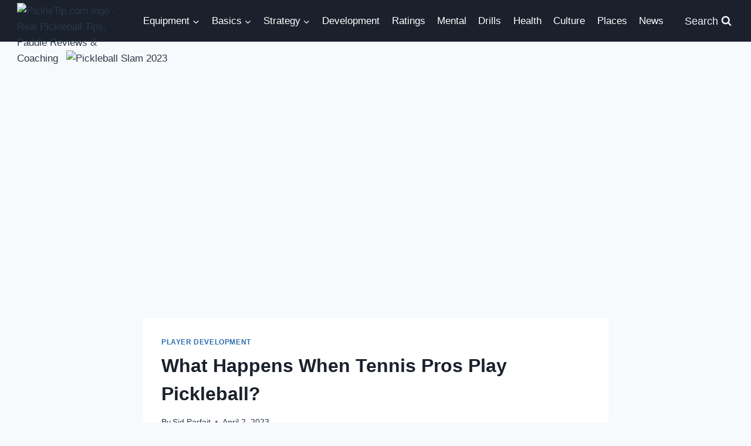

--- FILE ---
content_type: text/html; charset=UTF-8
request_url: https://www.pickletip.com/pickleball-slam-2023/
body_size: 21324
content:
<!doctype html><html lang="en-US" class="no-js" itemtype="https://schema.org/Blog" itemscope><head><script data-no-optimize="1">var litespeed_docref=sessionStorage.getItem("litespeed_docref");litespeed_docref&&(Object.defineProperty(document,"referrer",{get:function(){return litespeed_docref}}),sessionStorage.removeItem("litespeed_docref"));</script> <meta charset="UTF-8"><meta name="viewport" content="width=device-width, initial-scale=1, minimum-scale=1"><meta name='robots' content='index, follow, max-image-preview:large, max-snippet:-1, max-video-preview:-1' /><title>What Happens When Tennis Pros Play Pickleball?</title><meta name="description" content="Watching Tennis Pros Play Pickleball: Agassi and McEnroe, and their adjustments offer valuable lessons for players like you." /><link rel="canonical" href="https://www.pickletip.com/pickleball-slam-2023/" /><meta property="og:locale" content="en_US" /><meta property="og:type" content="article" /><meta property="og:title" content="What Happens When Tennis Pros Play Pickleball?" /><meta property="og:description" content="Watching Tennis Pros Play Pickleball: Agassi and McEnroe, and their adjustments offer valuable lessons for players like you." /><meta property="og:url" content="https://www.pickletip.com/pickleball-slam-2023/" /><meta property="og:site_name" content="Pickleball Tips: Master Your Game &amp; Play Smarter" /><meta property="article:publisher" content="https://www.facebook.com/PickleTip" /><meta property="article:author" content="https://www.facebook.com/sidney.parfait/" /><meta property="article:published_time" content="2023-04-02T22:04:48+00:00" /><meta property="article:modified_time" content="2026-01-08T18:27:32+00:00" /><meta property="og:image" content="https://www.pickletip.com/wp-content/uploads/2023/04/Pickleball-Slam-2023.jpg" /><meta property="og:image:width" content="944" /><meta property="og:image:height" content="903" /><meta property="og:image:type" content="image/jpeg" /><meta name="author" content="Sid Parfait" /><meta name="twitter:card" content="summary_large_image" /><meta name="twitter:label1" content="Written by" /><meta name="twitter:data1" content="Sid Parfait" /><meta name="twitter:label2" content="Est. reading time" /><meta name="twitter:data2" content="5 minutes" /> <script type="application/ld+json" class="yoast-schema-graph">{"@context":"https://schema.org","@graph":[{"@type":"Article","@id":"https://www.pickletip.com/pickleball-slam-2023/#article","isPartOf":{"@id":"https://www.pickletip.com/pickleball-slam-2023/"},"author":{"name":"Sid Parfait","@id":"https://www.pickletip.com/#/schema/person/496ca250bde611c27babe099f4f883f0"},"headline":"What Happens When Tennis Pros Play Pickleball?","datePublished":"2023-04-02T22:04:48+00:00","dateModified":"2026-01-08T18:27:32+00:00","mainEntityOfPage":{"@id":"https://www.pickletip.com/pickleball-slam-2023/"},"wordCount":986,"commentCount":0,"publisher":{"@id":"https://www.pickletip.com/#organization"},"image":{"@id":"https://www.pickletip.com/pickleball-slam-2023/#primaryimage"},"thumbnailUrl":"https://www.pickletip.com/wp-content/uploads/2023/04/Pickleball-Slam-2023.jpg","articleSection":["Player Development"],"inLanguage":"en-US","potentialAction":[{"@type":"CommentAction","name":"Comment","target":["https://www.pickletip.com/pickleball-slam-2023/#respond"]}]},{"@type":["WebPage","FAQPage"],"@id":"https://www.pickletip.com/pickleball-slam-2023/","url":"https://www.pickletip.com/pickleball-slam-2023/","name":"What Happens When Tennis Pros Play Pickleball?","isPartOf":{"@id":"https://www.pickletip.com/#website"},"primaryImageOfPage":{"@id":"https://www.pickletip.com/pickleball-slam-2023/#primaryimage"},"image":{"@id":"https://www.pickletip.com/pickleball-slam-2023/#primaryimage"},"thumbnailUrl":"https://www.pickletip.com/wp-content/uploads/2023/04/Pickleball-Slam-2023.jpg","datePublished":"2023-04-02T22:04:48+00:00","dateModified":"2026-01-08T18:27:32+00:00","description":"Watching Tennis Pros Play Pickleball: Agassi and McEnroe, and their adjustments offer valuable lessons for players like you.","breadcrumb":{"@id":"https://www.pickletip.com/pickleball-slam-2023/#breadcrumb"},"mainEntity":[{"@id":"https://www.pickletip.com/pickleball-slam-2023/#faq-question-1750779087784"},{"@id":"https://www.pickletip.com/pickleball-slam-2023/#faq-question-1750779109042"},{"@id":"https://www.pickletip.com/pickleball-slam-2023/#faq-question-1750779133376"}],"inLanguage":"en-US","potentialAction":[{"@type":"ReadAction","target":["https://www.pickletip.com/pickleball-slam-2023/"]}]},{"@type":"ImageObject","inLanguage":"en-US","@id":"https://www.pickletip.com/pickleball-slam-2023/#primaryimage","url":"https://www.pickletip.com/wp-content/uploads/2023/04/Pickleball-Slam-2023.jpg","contentUrl":"https://www.pickletip.com/wp-content/uploads/2023/04/Pickleball-Slam-2023.jpg","width":944,"height":903,"caption":"Pickleball Slam 2023"},{"@type":"BreadcrumbList","@id":"https://www.pickletip.com/pickleball-slam-2023/#breadcrumb","itemListElement":[{"@type":"ListItem","position":1,"name":"Home","item":"https://www.pickletip.com/"},{"@type":"ListItem","position":2,"name":"What Happens When Tennis Pros Play Pickleball?"}]},{"@type":"WebSite","@id":"https://www.pickletip.com/#website","url":"https://www.pickletip.com/","name":"PickleTip.com - Your Ultimate Guide to All Things Pickleball","description":"Learn the Rules, Improve Your Skills, and Stay Up to Date with PickleballTip.com","publisher":{"@id":"https://www.pickletip.com/#organization"},"alternateName":"PickleTip","potentialAction":[{"@type":"SearchAction","target":{"@type":"EntryPoint","urlTemplate":"https://www.pickletip.com/?s={search_term_string}"},"query-input":{"@type":"PropertyValueSpecification","valueRequired":true,"valueName":"search_term_string"}}],"inLanguage":"en-US"},{"@type":"Organization","@id":"https://www.pickletip.com/#organization","name":"PickleTip.com - Your Ultimate Guide to All Things Pickleball","alternateName":"PickleTip","url":"https://www.pickletip.com/","logo":{"@type":"ImageObject","inLanguage":"en-US","@id":"https://www.pickletip.com/#/schema/logo/image/","url":"https://www.pickletip.com/wp-content/uploads/2025/09/android-chrome-512x512-1.png","contentUrl":"https://www.pickletip.com/wp-content/uploads/2025/09/android-chrome-512x512-1.png","width":512,"height":512,"caption":"PickleTip.com - Your Ultimate Guide to All Things Pickleball"},"image":{"@id":"https://www.pickletip.com/#/schema/logo/image/"},"sameAs":["https://www.facebook.com/PickleTip","https://www.instagram.com/pickleballtip/","https://www.youtube.com/@PickleTip"]},{"@type":"Person","@id":"https://www.pickletip.com/#/schema/person/496ca250bde611c27babe099f4f883f0","name":"Sid Parfait","sameAs":["https://www.facebook.com/sidney.parfait/","https://www.instagram.com/pickleballtip/","https://www.linkedin.com/in/parfait/"],"url":"https://www.pickletip.com/author/sid/"},{"@type":"Question","@id":"https://www.pickletip.com/pickleball-slam-2023/#faq-question-1750779087784","position":1,"url":"https://www.pickletip.com/pickleball-slam-2023/#faq-question-1750779087784","name":"Why is it helpful to watch tennis pros learn pickleball?","answerCount":1,"acceptedAnswer":{"@type":"Answer","text":"Because they’re world-class learners. You can see what adjustments work (and which don’t) in real-time, and apply those lessons to your own game without needing to be a pro yourself.","inLanguage":"en-US"},"inLanguage":"en-US"},{"@type":"Question","@id":"https://www.pickletip.com/pickleball-slam-2023/#faq-question-1750779109042","position":2,"url":"https://www.pickletip.com/pickleball-slam-2023/#faq-question-1750779109042","name":"Do tennis skills translate to pickleball?","answerCount":1,"acceptedAnswer":{"@type":"Answer","text":"Some do, like timing and footwork, but many don’t. Dinks, resets, and the NVZ are totally different. That’s why it’s fascinating to watch their learning curve.","inLanguage":"en-US"},"inLanguage":"en-US"},{"@type":"Question","@id":"https://www.pickletip.com/pickleball-slam-2023/#faq-question-1750779133376","position":3,"url":"https://www.pickletip.com/pickleball-slam-2023/#faq-question-1750779133376","name":"What’s the biggest struggle tennis pros face in pickleball?","answerCount":1,"acceptedAnswer":{"@type":"Answer","text":"Resisting the urge to go big all the time. Pickleball rewards patience and placement more than raw power. It takes time to rewire that instinct.","inLanguage":"en-US"},"inLanguage":"en-US"}]}</script> <link rel='dns-prefetch' href='//www.googletagmanager.com' /><link data-optimized="2" rel="stylesheet" href="https://www.pickletip.com/wp-content/litespeed/css/9e578ca79743c208ceecc59f89e417d8.css?ver=8a1ec" /><meta name="generator" content="Site Kit by Google 1.170.0" /><link rel="pingback" href="https://www.pickletip.com/xmlrpc.php"><link rel="preload" id="kadence-header-preload" href="https://www.pickletip.com/wp-content/themes/kadence/assets/css/header.min.css?ver=1.4.3" as="style"><link rel="preload" id="kadence-content-preload" href="https://www.pickletip.com/wp-content/themes/kadence/assets/css/content.min.css?ver=1.4.3" as="style"><link rel="preload" id="kadence-comments-preload" href="https://www.pickletip.com/wp-content/themes/kadence/assets/css/comments.min.css?ver=1.4.3" as="style"><link rel="preload" id="kadence-related-posts-preload" href="https://www.pickletip.com/wp-content/themes/kadence/assets/css/related-posts.min.css?ver=1.4.3" as="style"><link rel="preload" id="kad-splide-preload" href="https://www.pickletip.com/wp-content/themes/kadence/assets/css/kadence-splide.min.css?ver=1.4.3" as="style"><link rel="preload" id="kadence-footer-preload" href="https://www.pickletip.com/wp-content/themes/kadence/assets/css/footer.min.css?ver=1.4.3" as="style"><link rel="icon" href="https://www.pickletip.com/wp-content/uploads/2025/09/android-chrome-512x512-1-150x150.png" sizes="32x32" /><link rel="icon" href="https://www.pickletip.com/wp-content/uploads/2025/09/android-chrome-512x512-1-300x300.png" sizes="192x192" /><link rel="apple-touch-icon" href="https://www.pickletip.com/wp-content/uploads/2025/09/android-chrome-512x512-1-300x300.png" /><meta name="msapplication-TileImage" content="https://www.pickletip.com/wp-content/uploads/2025/09/android-chrome-512x512-1-300x300.png" /></head><body class="wp-singular post-template-default single single-post postid-512 single-format-standard wp-custom-logo wp-embed-responsive wp-theme-kadence footer-on-bottom hide-focus-outline link-style-standard content-title-style-normal content-width-narrow content-style-boxed content-vertical-padding-show non-transparent-header mobile-non-transparent-header"><div id="wrapper" class="site wp-site-blocks">
<a class="skip-link screen-reader-text scroll-ignore" href="#main">Skip to content</a><header id="masthead" class="site-header" role="banner" itemtype="https://schema.org/WPHeader" itemscope><div id="main-header" class="site-header-wrap"><div class="site-header-inner-wrap"><div class="site-header-upper-wrap"><div class="site-header-upper-inner-wrap"><div class="site-top-header-wrap site-header-row-container site-header-focus-item site-header-row-layout-standard kadence-sticky-header" data-section="kadence_customizer_header_top" data-reveal-scroll-up="false"><div class="site-header-row-container-inner"><div class="site-container"><div class="site-top-header-inner-wrap site-header-row site-header-row-has-sides site-header-row-center-column"><div class="site-header-top-section-left site-header-section site-header-section-left"><div class="site-header-top-section-left-center site-header-section site-header-section-left-center"><div class="site-header-item site-header-focus-item" data-section="title_tagline"><div class="site-branding branding-layout-standard site-brand-logo-only"><a class="brand has-logo-image" href="https://www.pickletip.com/" rel="home"><img data-lazyloaded="1" src="[data-uri]" width="1280" height="588" data-src="https://www.pickletip.com/wp-content/uploads/2025/08/PickleTip-Logo.webp" class="custom-logo" alt="PickleTip.com logo - Real Pickleball Tips, Paddle Reviews &amp; Coaching" decoding="async" fetchpriority="high" data-srcset="https://www.pickletip.com/wp-content/uploads/2025/08/PickleTip-Logo.webp 1280w, https://www.pickletip.com/wp-content/uploads/2025/08/PickleTip-Logo-300x138.webp 300w, https://www.pickletip.com/wp-content/uploads/2025/08/PickleTip-Logo-1024x470.webp 1024w, https://www.pickletip.com/wp-content/uploads/2025/08/PickleTip-Logo-768x353.webp 768w" data-sizes="(max-width: 1280px) 100vw, 1280px" /></a></div></div></div></div><div class="site-header-top-section-center site-header-section site-header-section-center"><div class="site-header-item site-header-focus-item site-header-item-main-navigation header-navigation-layout-stretch-false header-navigation-layout-fill-stretch-false" data-section="kadence_customizer_primary_navigation"><nav id="site-navigation" class="main-navigation header-navigation hover-to-open nav--toggle-sub header-navigation-style-standard header-navigation-dropdown-animation-none" role="navigation" aria-label="Primary"><div class="primary-menu-container header-menu-container"><ul id="primary-menu" class="menu"><li id="menu-item-124" class="menu-item menu-item-type-taxonomy menu-item-object-category menu-item-has-children menu-item-124"><a href="https://www.pickletip.com/category/pickleball-equipment/"><span class="nav-drop-title-wrap">Equipment<span class="dropdown-nav-toggle"><span class="kadence-svg-iconset svg-baseline"><svg aria-hidden="true" class="kadence-svg-icon kadence-arrow-down-svg" fill="currentColor" version="1.1" xmlns="http://www.w3.org/2000/svg" width="24" height="24" viewBox="0 0 24 24"><title>Expand</title><path d="M5.293 9.707l6 6c0.391 0.391 1.024 0.391 1.414 0l6-6c0.391-0.391 0.391-1.024 0-1.414s-1.024-0.391-1.414 0l-5.293 5.293-5.293-5.293c-0.391-0.391-1.024-0.391-1.414 0s-0.391 1.024 0 1.414z"></path>
</svg></span></span></span></a><ul class="sub-menu"><li id="menu-item-2655" class="menu-item menu-item-type-taxonomy menu-item-object-category menu-item-has-children menu-item-2655"><a href="https://www.pickletip.com/category/pickleball-equipment/pickleball-equipment-reviews/"><span class="nav-drop-title-wrap">Gear Reviews<span class="dropdown-nav-toggle"><span class="kadence-svg-iconset svg-baseline"><svg aria-hidden="true" class="kadence-svg-icon kadence-arrow-down-svg" fill="currentColor" version="1.1" xmlns="http://www.w3.org/2000/svg" width="24" height="24" viewBox="0 0 24 24"><title>Expand</title><path d="M5.293 9.707l6 6c0.391 0.391 1.024 0.391 1.414 0l6-6c0.391-0.391 0.391-1.024 0-1.414s-1.024-0.391-1.414 0l-5.293 5.293-5.293-5.293c-0.391-0.391-1.024-0.391-1.414 0s-0.391 1.024 0 1.414z"></path>
</svg></span></span></span></a><ul class="sub-menu"><li id="menu-item-2659" class="menu-item menu-item-type-taxonomy menu-item-object-category menu-item-2659"><a href="https://www.pickletip.com/category/pickleball-equipment/pickleball-equipment-reviews/paddle-reviews/">Paddle Reviews</a></li><li id="menu-item-3291" class="menu-item menu-item-type-taxonomy menu-item-object-category menu-item-3291"><a href="https://www.pickletip.com/category/pickleball-equipment/pickleball-equipment-reviews/pickleball-glasses/">Eyewear Reviews</a></li><li id="menu-item-8377" class="menu-item menu-item-type-taxonomy menu-item-object-category menu-item-8377"><a href="https://www.pickletip.com/category/pickleball-equipment/pickleball-equipment-reviews/bag-reviews/">Bag &amp; Backpack Reviews</a></li><li id="menu-item-8379" class="menu-item menu-item-type-taxonomy menu-item-object-category menu-item-has-children menu-item-8379"><a href="https://www.pickletip.com/category/pickleball-equipment/pickleball-equipment-reviews/footwear/"><span class="nav-drop-title-wrap">Footwear Reviews<span class="dropdown-nav-toggle"><span class="kadence-svg-iconset svg-baseline"><svg aria-hidden="true" class="kadence-svg-icon kadence-arrow-down-svg" fill="currentColor" version="1.1" xmlns="http://www.w3.org/2000/svg" width="24" height="24" viewBox="0 0 24 24"><title>Expand</title><path d="M5.293 9.707l6 6c0.391 0.391 1.024 0.391 1.414 0l6-6c0.391-0.391 0.391-1.024 0-1.414s-1.024-0.391-1.414 0l-5.293 5.293-5.293-5.293c-0.391-0.391-1.024-0.391-1.414 0s-0.391 1.024 0 1.414z"></path>
</svg></span></span></span></a><ul class="sub-menu"><li id="menu-item-6966" class="menu-item menu-item-type-taxonomy menu-item-object-category menu-item-6966"><a href="https://www.pickletip.com/category/pickleball-equipment/pickleball-equipment-reviews/footwear/insoles/">Insoles</a></li></ul></li><li id="menu-item-8380" class="menu-item menu-item-type-taxonomy menu-item-object-category menu-item-8380"><a href="https://www.pickletip.com/category/pickleball-equipment/pickleball-equipment-reviews/grip-reviews/">Grip Reviews</a></li><li id="menu-item-7947" class="menu-item menu-item-type-taxonomy menu-item-object-category menu-item-7947"><a href="https://www.pickletip.com/category/pickleball-equipment/pickleball-equipment-reviews/pickleballs/">Pickleballs</a></li><li id="menu-item-8385" class="menu-item menu-item-type-taxonomy menu-item-object-category menu-item-8385"><a href="https://www.pickletip.com/category/pickleball-equipment/pickleball-equipment-reviews/training-equipment/">Training Equipment Reviews</a></li><li id="menu-item-8382" class="menu-item menu-item-type-taxonomy menu-item-object-category menu-item-8382"><a href="https://www.pickletip.com/category/pickleball-equipment/pickleball-equipment-reviews/other-gear/">Other Gear Reviews</a></li></ul></li><li id="menu-item-8392" class="menu-item menu-item-type-taxonomy menu-item-object-category menu-item-8392"><a href="https://www.pickletip.com/category/basics/legal-equipment/">Legal &amp; Approved Equipment</a></li><li id="menu-item-8371" class="menu-item menu-item-type-taxonomy menu-item-object-category menu-item-8371"><a href="https://www.pickletip.com/category/pickleball-equipment/equipment-education/">Equipment Education</a></li></ul></li><li id="menu-item-8397" class="menu-item menu-item-type-taxonomy menu-item-object-category menu-item-has-children menu-item-8397"><a href="https://www.pickletip.com/category/basics/"><span class="nav-drop-title-wrap">Basics<span class="dropdown-nav-toggle"><span class="kadence-svg-iconset svg-baseline"><svg aria-hidden="true" class="kadence-svg-icon kadence-arrow-down-svg" fill="currentColor" version="1.1" xmlns="http://www.w3.org/2000/svg" width="24" height="24" viewBox="0 0 24 24"><title>Expand</title><path d="M5.293 9.707l6 6c0.391 0.391 1.024 0.391 1.414 0l6-6c0.391-0.391 0.391-1.024 0-1.414s-1.024-0.391-1.414 0l-5.293 5.293-5.293-5.293c-0.391-0.391-1.024-0.391-1.414 0s-0.391 1.024 0 1.414z"></path>
</svg></span></span></span></a><ul class="sub-menu"><li id="menu-item-8391" class="menu-item menu-item-type-taxonomy menu-item-object-category menu-item-8391"><a href="https://www.pickletip.com/category/basics/beginner-guides/">Beginner Guides</a></li><li id="menu-item-8395" class="menu-item menu-item-type-taxonomy menu-item-object-category menu-item-8395"><a href="https://www.pickletip.com/category/basics/scoring/">Scoring &amp; Gameplay Basics</a></li><li id="menu-item-8393" class="menu-item menu-item-type-taxonomy menu-item-object-category menu-item-has-children menu-item-8393"><a href="https://www.pickletip.com/category/basics/rules/"><span class="nav-drop-title-wrap">Pickleball Rules<span class="dropdown-nav-toggle"><span class="kadence-svg-iconset svg-baseline"><svg aria-hidden="true" class="kadence-svg-icon kadence-arrow-down-svg" fill="currentColor" version="1.1" xmlns="http://www.w3.org/2000/svg" width="24" height="24" viewBox="0 0 24 24"><title>Expand</title><path d="M5.293 9.707l6 6c0.391 0.391 1.024 0.391 1.414 0l6-6c0.391-0.391 0.391-1.024 0-1.414s-1.024-0.391-1.414 0l-5.293 5.293-5.293-5.293c-0.391-0.391-1.024-0.391-1.414 0s-0.391 1.024 0 1.414z"></path>
</svg></span></span></span></a><ul class="sub-menu"><li id="menu-item-8394" class="menu-item menu-item-type-taxonomy menu-item-object-category menu-item-8394"><a href="https://www.pickletip.com/category/basics/rules/serve-rules/">Serve Rules &amp; Legality</a></li></ul></li></ul></li><li id="menu-item-8386" class="menu-item menu-item-type-taxonomy menu-item-object-category menu-item-has-children menu-item-8386"><a href="https://www.pickletip.com/category/pickleball-strategy/"><span class="nav-drop-title-wrap">Strategy<span class="dropdown-nav-toggle"><span class="kadence-svg-iconset svg-baseline"><svg aria-hidden="true" class="kadence-svg-icon kadence-arrow-down-svg" fill="currentColor" version="1.1" xmlns="http://www.w3.org/2000/svg" width="24" height="24" viewBox="0 0 24 24"><title>Expand</title><path d="M5.293 9.707l6 6c0.391 0.391 1.024 0.391 1.414 0l6-6c0.391-0.391 0.391-1.024 0-1.414s-1.024-0.391-1.414 0l-5.293 5.293-5.293-5.293c-0.391-0.391-1.024-0.391-1.414 0s-0.391 1.024 0 1.414z"></path>
</svg></span></span></span></a><ul class="sub-menu"><li id="menu-item-8409" class="menu-item menu-item-type-taxonomy menu-item-object-category menu-item-8409"><a href="https://www.pickletip.com/category/pickleball-strategy/pickleball-defense-strategy/">Defense, Blocking &amp; Countering Power</a></li><li id="menu-item-8410" class="menu-item menu-item-type-taxonomy menu-item-object-category menu-item-8410"><a href="https://www.pickletip.com/category/pickleball-strategy/doubles-positioning-strategy/">Doubles Positioning &amp; Partner Strategy</a></li><li id="menu-item-8411" class="menu-item menu-item-type-taxonomy menu-item-object-category menu-item-8411"><a href="https://www.pickletip.com/category/pickleball-strategy/kitchen-dinking-strategy/">Kitchen, Dinking &amp; Net Control</a></li><li id="menu-item-8412" class="menu-item menu-item-type-taxonomy menu-item-object-category menu-item-8412"><a href="https://www.pickletip.com/category/pickleball-strategy/serving-return-strategy/">Serving &amp; Return Strategy</a></li><li id="menu-item-8413" class="menu-item menu-item-type-taxonomy menu-item-object-category menu-item-8413"><a href="https://www.pickletip.com/category/pickleball-strategy/shot-selection-strategy/">Shot Selection &amp; Percentages</a></li><li id="menu-item-8414" class="menu-item menu-item-type-taxonomy menu-item-object-category menu-item-8414"><a href="https://www.pickletip.com/category/pickleball-strategy/pickleball-game-management/">Tactical Mindset &amp; Game Management</a></li></ul></li><li id="menu-item-8388" class="menu-item menu-item-type-taxonomy menu-item-object-category current-post-ancestor current-menu-parent current-post-parent menu-item-8388"><a href="https://www.pickletip.com/category/player-development/">Development</a></li><li id="menu-item-8389" class="menu-item menu-item-type-taxonomy menu-item-object-category menu-item-8389"><a href="https://www.pickletip.com/category/ratings/">Ratings</a></li><li id="menu-item-8374" class="menu-item menu-item-type-taxonomy menu-item-object-category menu-item-8374"><a href="https://www.pickletip.com/category/mental-game/">Mental</a></li><li id="menu-item-8370" class="menu-item menu-item-type-taxonomy menu-item-object-category menu-item-8370"><a href="https://www.pickletip.com/category/drills/">Drills</a></li><li id="menu-item-8372" class="menu-item menu-item-type-taxonomy menu-item-object-category menu-item-8372"><a href="https://www.pickletip.com/category/health/">Health</a></li><li id="menu-item-8373" class="menu-item menu-item-type-taxonomy menu-item-object-category menu-item-8373"><a href="https://www.pickletip.com/category/lifestyle/">Culture</a></li><li id="menu-item-8387" class="menu-item menu-item-type-taxonomy menu-item-object-category menu-item-8387"><a href="https://www.pickletip.com/category/places-to-play/">Places</a></li><li id="menu-item-8396" class="menu-item menu-item-type-taxonomy menu-item-object-category menu-item-8396"><a href="https://www.pickletip.com/category/pickleball-trends/">News</a></li></ul></div></nav></div></div><div class="site-header-top-section-right site-header-section site-header-section-right"><div class="site-header-top-section-right-center site-header-section site-header-section-right-center"></div><div class="site-header-item site-header-focus-item" data-section="kadence_customizer_header_search"><div class="search-toggle-open-container">
<button class="search-toggle-open drawer-toggle search-toggle-style-default" aria-label="View Search Form" aria-haspopup="dialog" aria-controls="search-drawer" data-toggle-target="#search-drawer" data-toggle-body-class="showing-popup-drawer-from-full" aria-expanded="false" data-set-focus="#search-drawer .search-field"
>
<span class="search-toggle-label vs-lg-true vs-md-true vs-sm-true">Search</span>
<span class="search-toggle-icon"><span class="kadence-svg-iconset"><svg aria-hidden="true" class="kadence-svg-icon kadence-search-svg" fill="currentColor" version="1.1" xmlns="http://www.w3.org/2000/svg" width="26" height="28" viewBox="0 0 26 28"><title>Search</title><path d="M18 13c0-3.859-3.141-7-7-7s-7 3.141-7 7 3.141 7 7 7 7-3.141 7-7zM26 26c0 1.094-0.906 2-2 2-0.531 0-1.047-0.219-1.406-0.594l-5.359-5.344c-1.828 1.266-4.016 1.937-6.234 1.937-6.078 0-11-4.922-11-11s4.922-11 11-11 11 4.922 11 11c0 2.219-0.672 4.406-1.937 6.234l5.359 5.359c0.359 0.359 0.578 0.875 0.578 1.406z"></path>
</svg></span></span>
</button></div></div></div></div></div></div></div></div></div></div></div><div id="mobile-header" class="site-mobile-header-wrap"><div class="site-header-inner-wrap kadence-sticky-header" data-shrink="false" data-reveal-scroll-up="false"><div class="site-header-upper-wrap"><div class="site-header-upper-inner-wrap"><div class="site-main-header-wrap site-header-focus-item site-header-row-layout-fullwidth site-header-row-tablet-layout-default site-header-row-mobile-layout-fullwidth "><div class="site-header-row-container-inner"><div class="site-container"><div class="site-main-header-inner-wrap site-header-row site-header-row-has-sides site-header-row-center-column"><div class="site-header-main-section-left site-header-section site-header-section-left"><div class="site-header-item site-header-focus-item" data-section="title_tagline"><div class="site-branding mobile-site-branding branding-layout-standard branding-tablet-layout-inherit site-brand-logo-only branding-mobile-layout-inherit"><a class="brand has-logo-image" href="https://www.pickletip.com/" rel="home"><img data-lazyloaded="1" src="[data-uri]" width="1280" height="588" data-src="https://www.pickletip.com/wp-content/uploads/2025/08/PickleTip-Logo.webp" class="custom-logo" alt="PickleTip.com logo - Real Pickleball Tips, Paddle Reviews &amp; Coaching" decoding="async" data-srcset="https://www.pickletip.com/wp-content/uploads/2025/08/PickleTip-Logo.webp 1280w, https://www.pickletip.com/wp-content/uploads/2025/08/PickleTip-Logo-300x138.webp 300w, https://www.pickletip.com/wp-content/uploads/2025/08/PickleTip-Logo-1024x470.webp 1024w, https://www.pickletip.com/wp-content/uploads/2025/08/PickleTip-Logo-768x353.webp 768w" data-sizes="(max-width: 1280px) 100vw, 1280px" /></a></div></div></div><div class="site-header-main-section-center site-header-section site-header-section-center"><div class="site-header-item site-header-focus-item" data-section="kadence_customizer_header_search"><div class="search-toggle-open-container">
<button class="search-toggle-open drawer-toggle search-toggle-style-default" aria-label="View Search Form" aria-haspopup="dialog" aria-controls="search-drawer" data-toggle-target="#search-drawer" data-toggle-body-class="showing-popup-drawer-from-full" aria-expanded="false" data-set-focus="#search-drawer .search-field"
>
<span class="search-toggle-label vs-lg-true vs-md-true vs-sm-true">Search</span>
<span class="search-toggle-icon"><span class="kadence-svg-iconset"><svg aria-hidden="true" class="kadence-svg-icon kadence-search-svg" fill="currentColor" version="1.1" xmlns="http://www.w3.org/2000/svg" width="26" height="28" viewBox="0 0 26 28"><title>Search</title><path d="M18 13c0-3.859-3.141-7-7-7s-7 3.141-7 7 3.141 7 7 7 7-3.141 7-7zM26 26c0 1.094-0.906 2-2 2-0.531 0-1.047-0.219-1.406-0.594l-5.359-5.344c-1.828 1.266-4.016 1.937-6.234 1.937-6.078 0-11-4.922-11-11s4.922-11 11-11 11 4.922 11 11c0 2.219-0.672 4.406-1.937 6.234l5.359 5.359c0.359 0.359 0.578 0.875 0.578 1.406z"></path>
</svg></span></span>
</button></div></div></div><div class="site-header-main-section-right site-header-section site-header-section-right"><div class="site-header-item site-header-focus-item site-header-item-navgation-popup-toggle" data-section="kadence_customizer_mobile_trigger"><div class="mobile-toggle-open-container">
<button id="mobile-toggle" class="menu-toggle-open drawer-toggle menu-toggle-style-default" aria-label="Open menu" data-toggle-target="#mobile-drawer" data-toggle-body-class="showing-popup-drawer-from-right" aria-expanded="false" data-set-focus=".menu-toggle-close"
>
<span class="menu-toggle-icon"><span class="kadence-svg-iconset"><svg aria-hidden="true" class="kadence-svg-icon kadence-menu-svg" fill="currentColor" version="1.1" xmlns="http://www.w3.org/2000/svg" width="24" height="24" viewBox="0 0 24 24"><title>Toggle Menu</title><path d="M3 13h18c0.552 0 1-0.448 1-1s-0.448-1-1-1h-18c-0.552 0-1 0.448-1 1s0.448 1 1 1zM3 7h18c0.552 0 1-0.448 1-1s-0.448-1-1-1h-18c-0.552 0-1 0.448-1 1s0.448 1 1 1zM3 19h18c0.552 0 1-0.448 1-1s-0.448-1-1-1h-18c-0.552 0-1 0.448-1 1s0.448 1 1 1z"></path>
</svg></span></span>
</button></div></div></div></div></div></div></div></div></div></div></div></header><main id="inner-wrap" class="wrap kt-clear" role="main"><div id="primary" class="content-area"><div class="content-container site-container"><div id="main" class="site-main"><div class="content-wrap"><div class="post-thumbnail article-post-thumbnail kadence-thumbnail-position-behind alignwide kadence-thumbnail-ratio-2-3"><div class="post-thumbnail-inner">
<img data-lazyloaded="1" src="[data-uri]" width="944" height="903" data-src="https://www.pickletip.com/wp-content/uploads/2023/04/Pickleball-Slam-2023.jpg.webp" class="post-top-featured wp-post-image" alt="Pickleball Slam 2023" decoding="async" data-srcset="https://www.pickletip.com/wp-content/uploads/2023/04/Pickleball-Slam-2023.jpg.webp 944w, https://www.pickletip.com/wp-content/uploads/2023/04/Pickleball-Slam-2023-300x287.jpg.webp 300w, https://www.pickletip.com/wp-content/uploads/2023/04/Pickleball-Slam-2023-768x735.jpg.webp 768w" data-sizes="(max-width: 944px) 100vw, 944px" /></div></div><article id="post-512" class="entry content-bg single-entry post-512 post type-post status-publish format-standard has-post-thumbnail hentry category-player-development"><div class="entry-content-wrap"><header class="entry-header post-title title-align-inherit title-tablet-align-inherit title-mobile-align-inherit"><div class="entry-taxonomies">
<span class="category-links term-links category-style-normal">
<a href="https://www.pickletip.com/category/player-development/" rel="tag">Player Development</a>			</span></div><h1 class="entry-title">What Happens When Tennis Pros Play Pickleball?</h1><div class="entry-meta entry-meta-divider-dot">
<span class="posted-by"><span class="meta-label">By</span><span class="author vcard"><a class="url fn n" href="https://www.pickletip.com/author/sid/">Sid Parfait</a></span></span>					<span class="posted-on">
<time class="entry-date published" datetime="2023-04-02T22:04:48+00:00" itemprop="datePublished">April 2, 2023</time><time class="updated" datetime="2026-01-08T18:27:32+00:00" itemprop="dateModified">January 8, 2026</time>					</span></div></header><div class="entry-content single-content"><h2 class="wp-block-heading">Tennis Pros Play Pickleball (And What We Can Learn)</h2><p>It started with a couch, a remote, and a stubborn case of post-pickleball fatigue. I’d tweaked something in my leg a few days earlier and told myself I needed rest, real rest. So I planted myself in front of the TV, ready to watch some tennis pros play pickleball, and veg out. But what was playing? Pickleball. Not just any match, though. Tennis legends, <a href="https://en.wikipedia.org/wiki/Andre_Agassi" target="_blank" rel="noreferrer noopener">Agassi</a>, <a href="https://en.wikipedia.org/wiki/John_McEnroe" target="_blank" rel="noreferrer noopener">McEnroe</a>, Graf, Roddick, were dinking, smashing, and scrambling like wide-eyed 3.0s trying to figure it out. Suddenly I wasn’t resting; I was studying, rewinding, muttering “oof” and “wow” under my breath like some caffeinated line judge. That day taught me something odd and beautiful: even GOATs have to learn the <a href="https://www.pickletip.com/pickleball-kitchen-rules/">kitchen rules</a>.</p><h2 class="wp-block-heading">Quick Summary</h2><ul class="wp-block-list"><li>Watching elite tennis pros learn pickleball reveals powerful lessons for everyday players</li><li>Transitions between sports expose real-time adjustments in footwork, angles, and paddle control</li><li>Even legends like Agassi and McEnroe need time to master resets, dinks, and NVZ movement</li><li>Players at any level can accelerate growth by observing how pros adapt under pressure</li></ul><h2 class="wp-block-heading">Who This Helps</h2><p>This article is perfect for:</p><ul class="wp-block-list"><li>New pickleball players with tennis backgrounds</li><li>Curious fans wondering how tennis greats fare on the pickleball court</li><li>Coaches and players looking for fresh, relatable teaching moments</li></ul><h2 class="wp-block-heading">The Slam That Sparked My Curiosity</h2><p>The 2023 Pickleball Slam wasn’t just made-for-TV entertainment, it was a strange, wonderful case study. Watching world-class tennis players drop balls into the net, pop dinks into the air, and miss blocks that 4.0s would handle? It was oddly comforting. And then, just a few rallies later, they’d laser a winner or improvise a perfect angle off a reflex volley. That back-and-forth between struggle and brilliance is the very essence of growth.</p><p>What stood out wasn’t their tennis skill, it was their willingness to adapt. Their grip changes, footwork tweaks, and paddle adjustments happened mid-match. And unlike the pros we usually watch, they weren’t afraid to look clumsy doing it. That’s gold for us mere mortals trying to improve.</p><h2 class="wp-block-heading">Lessons You Can Steal from Watching Tennis Pros Play Pickleball</h2><p>Here’s what I jotted down (mentally) while glued to my couch that day:</p><ul class="wp-block-list"><li><strong>They stayed loose</strong>, even during awkward moments. You could see them smiling and adapting, not overthinking every flubbed dink.</li><li><strong>They learned the non-volley zone by fire</strong>. Early on, they crept in too far or got caught too deep, but they quickly started adjusting position between each point.</li><li><strong>They respected spin… eventually</strong>. A few floaty returns taught them quickly that pickleball’s bounce, and curve, isn’t tennis’s.</li></ul><blockquote class="wp-block-quote is-layout-flow wp-block-quote-is-layout-flow"><p><strong>Coach’s Take:</strong> Here’s what I often see players miss when switching sports: they expect skills to translate 1:1. They don’t. You have to rewire footwork patterns, timing, and paddle awareness. If pros like Roddick can laugh through the learning curve, so can we.</p></blockquote><h2 class="wp-block-heading">“How can I learn from matches like this?”</h2><p>Watch with a coach’s eye. Not for entertainment, but for what’s <em>actually happening</em> between the points. Ask:</p><ul class="wp-block-list"><li>What adjustments do they make after a lost point?</li><li>Are they shifting their ready position or grip?</li><li>When do they start respecting the soft game?</li></ul><p>It’s tempting to laugh at a pro whiffing a dink. But it’s more useful to note how quickly they recalibrate. That’s the lesson: mistakes are part of the process, even for the best athletes on earth.</p><h2 class="wp-block-heading">“Why didn’t they dominate right away?”</h2><p>This question comes up a lot when tennis players watch these crossover matches. The answer? Because pickleball is its own beast. Tennis teaches you power, topspin, and coverage, but not patience at the kitchen line, or how to <a href="https://www.pickletip.com/resetting-in-pickleball/">reset a hard drive</a> at your ankles. The smaller court demands different instincts.</p><p>I remember seeing McEnroe try to flick a fast forehand winner from the transition zone… and the ball sailed long by four feet. Classic tennis move. But a few points later, he feathered a perfect <a href="https://www.pickletip.com/pickleball-drop-shot/">third shot drop</a> that barely cleared the net. You could see the gears turning mid-match. That right there is growth in action.</p><h2 class="wp-block-heading">Applying Pro Insights to Your Own Game</h2><h3 class="wp-block-heading">Quick Takeaways</h3><ul class="wp-block-list"><li>Clumsy is part of the learning curve, don’t fight it</li><li>Footwork reveals more than swing technique</li><li>Confidence doesn’t mean mastery, watch the progression</li></ul><p>So what do we take away from all this?</p><ul class="wp-block-list"><li>Embrace being awkward when learning new skills, it’s temporary.</li><li>Watch the feet more than the hands. Footwork tells the story of understanding.</li><li>Don’t confuse confidence with competence. Even the pros miss.</li></ul><p>And if you’re a coach? These clips are perfect for showing your students that they’re not alone. Show them a moment where Agassi hits a backhand too flat or where Graf misses a dink, then contrast it with the next rally where they adjust. That’s a teachable moment wrapped in world-class athleticism.</p><h2 class="wp-block-heading">Bottom Line</h2><ul class="wp-block-list"><li>Watching tennis pros play pickleball is a masterclass in learning under pressure</li><li>They make many of the same mistakes we do, but correct them faster</li><li>Use their matches as motivation, not comparison</li></ul><h2 class="wp-block-heading">Tennis Pros Play Pickleball: FAQ</h2><div class="schema-faq wp-block-yoast-faq-block"><div class="schema-faq-section" id="faq-question-1750779087784"><strong class="schema-faq-question">Why is it helpful to watch tennis pros learn pickleball?</strong><p class="schema-faq-answer">Because they’re world-class learners. You can see what adjustments work (and which don’t) in real-time, and apply those lessons to your own game without needing to be a pro yourself.</p></div><div class="schema-faq-section" id="faq-question-1750779109042"><strong class="schema-faq-question">Do tennis skills translate to pickleball?</strong><p class="schema-faq-answer">Some do, like timing and footwork, but many don’t. Dinks, resets, and the NVZ are totally different. That’s why it’s fascinating to watch their learning curve.</p></div><div class="schema-faq-section" id="faq-question-1750779133376"><strong class="schema-faq-question">What’s the biggest struggle tennis pros face in pickleball?</strong><p class="schema-faq-answer">Resisting the urge to go big all the time. Pickleball rewards patience and placement more than raw power. It takes time to rewire that instinct.</p></div></div><div class="wp-block-buttons is-content-justification-center is-layout-flex wp-container-core-buttons-is-layout-16018d1d wp-block-buttons-is-layout-flex"><div class="wp-block-button"><a class="wp-block-button__link wp-element-button" href="https://www.pickletip.com/day-twenty-four/">My Pickleball Journey: Key Lessons Learned So Far</a></div></div></div><footer class="entry-footer"></footer></div></article><nav class="navigation post-navigation" aria-label="Posts"><h2 class="screen-reader-text">Post navigation</h2><div class="nav-links"><div class="nav-previous"><a href="https://www.pickletip.com/coaching-at-city-park/" rel="prev"><div class="post-navigation-sub"><small><span class="kadence-svg-iconset svg-baseline"><svg aria-hidden="true" class="kadence-svg-icon kadence-arrow-left-alt-svg" fill="currentColor" version="1.1" xmlns="http://www.w3.org/2000/svg" width="29" height="28" viewBox="0 0 29 28"><title>Previous</title><path d="M28 12.5v3c0 0.281-0.219 0.5-0.5 0.5h-19.5v3.5c0 0.203-0.109 0.375-0.297 0.453s-0.391 0.047-0.547-0.078l-6-5.469c-0.094-0.094-0.156-0.219-0.156-0.359v0c0-0.141 0.063-0.281 0.156-0.375l6-5.531c0.156-0.141 0.359-0.172 0.547-0.094 0.172 0.078 0.297 0.25 0.297 0.453v3.5h19.5c0.281 0 0.5 0.219 0.5 0.5z"></path>
</svg></span>Previous</small></div>The 22nd Day of My Pickleball Journey</a></div><div class="nav-next"><a href="https://www.pickletip.com/day-twenty-four/" rel="next"><div class="post-navigation-sub"><small>Next<span class="kadence-svg-iconset svg-baseline"><svg aria-hidden="true" class="kadence-svg-icon kadence-arrow-right-alt-svg" fill="currentColor" version="1.1" xmlns="http://www.w3.org/2000/svg" width="27" height="28" viewBox="0 0 27 28"><title>Continue</title><path d="M27 13.953c0 0.141-0.063 0.281-0.156 0.375l-6 5.531c-0.156 0.141-0.359 0.172-0.547 0.094-0.172-0.078-0.297-0.25-0.297-0.453v-3.5h-19.5c-0.281 0-0.5-0.219-0.5-0.5v-3c0-0.281 0.219-0.5 0.5-0.5h19.5v-3.5c0-0.203 0.109-0.375 0.297-0.453s0.391-0.047 0.547 0.078l6 5.469c0.094 0.094 0.156 0.219 0.156 0.359v0z"></path>
</svg></span></small></div>Lessons Learned: 24 Days to Smarter, Stronger Pickleball</a></div></div></nav><div class="entry-related alignfull entry-related-style-wide"><div class="entry-related-inner content-container site-container"><div class="entry-related-inner-content alignwide"><h2 class="entry-related-title" id="related-posts-title">Similar Posts</h2><div class="entry-related-carousel kadence-slide-init splide" aria-labelledby="related-posts-title" data-columns-xxl="3" data-columns-xl="3" data-columns-md="3" data-columns-sm="2" data-columns-xs="2" data-columns-ss="1" data-slider-anim-speed="400" data-slider-scroll="1" data-slider-dots="true" data-slider-arrows="true" data-slider-hover-pause="false" data-slider-auto="false" data-slider-speed="7000" data-slider-gutter="40" data-slider-loop="true" data-slider-next-label="Next" data-slider-slide-label="Posts" data-slider-prev-label="Previous"><div class="splide__track"><ul class="splide__list kadence-posts-list grid-cols grid-sm-col-2 grid-lg-col-3"><li class="entry-list-item carousel-item splide__slide"><article class="entry content-bg loop-entry post-5824 post type-post status-publish format-standard has-post-thumbnail hentry category-player-development">
<a aria-hidden="true" tabindex="-1" role="presentation" class="post-thumbnail kadence-thumbnail-ratio-2-3" aria-label="Pickleball Backhand Guide: Fix Jams &#038; Win More, Faster" href="https://www.pickletip.com/backhand-guide/"><div class="post-thumbnail-inner">
<img data-lazyloaded="1" src="[data-uri]" width="768" height="432" data-src="https://www.pickletip.com/wp-content/uploads/2025/08/Pickleball-Backhand-Guide-768x432.webp" class="attachment-medium_large size-medium_large wp-post-image" alt="Cartoon of pickleball coach AJ Parfait hitting a two-handed backhand on a court. The image is a hero shot for an article, with the headline &quot;Got a Weak Backhand? Let&#039;s Fix that.&quot; overlaid." decoding="async" data-srcset="https://www.pickletip.com/wp-content/uploads/2025/08/Pickleball-Backhand-Guide-768x432.webp 768w, https://www.pickletip.com/wp-content/uploads/2025/08/Pickleball-Backhand-Guide-300x169.webp 300w, https://www.pickletip.com/wp-content/uploads/2025/08/Pickleball-Backhand-Guide-1024x576.webp 1024w, https://www.pickletip.com/wp-content/uploads/2025/08/Pickleball-Backhand-Guide-1536x864.webp 1536w, https://www.pickletip.com/wp-content/uploads/2025/08/Pickleball-Backhand-Guide.webp 1920w" data-sizes="(max-width: 768px) 100vw, 768px" /></div>
</a><div class="entry-content-wrap"><header class="entry-header"><h3 class="entry-title"><a href="https://www.pickletip.com/backhand-guide/" rel="bookmark">Pickleball Backhand Guide: Fix Jams &#038; Win More, Faster</a></h3><div class="entry-meta entry-meta-divider-dot">
<span class="posted-by"><span class="meta-label">By</span><span class="author vcard"><a class="url fn n" href="https://www.pickletip.com/author/sid/">Sid Parfait</a></span></span>					<span class="posted-on">
<time class="entry-date published" datetime="2025-08-09T13:00:51+00:00" itemprop="datePublished">August 9, 2025</time><time class="updated" datetime="2025-12-19T15:31:48+00:00" itemprop="dateModified">December 19, 2025</time>					</span></div></header><div class="entry-summary"><p>Many pickleball players avoid their backhand, and it’s costing them points. In this coach’s guide, you’ll learn why running around your weak side makes you predictable, how to fix the spacing and timing mistakes that cause jams, and the exact drills that build a backhand you can trust under pressure.</p></div><footer class="entry-footer"><div class="entry-actions"><p class="more-link-wrap">
<a href="https://www.pickletip.com/backhand-guide/" class="post-more-link">
Read More<span class="screen-reader-text"> Pickleball Backhand Guide: Fix Jams &#038; Win More, Faster</span><span class="kadence-svg-iconset svg-baseline"><svg aria-hidden="true" class="kadence-svg-icon kadence-arrow-right-alt-svg" fill="currentColor" version="1.1" xmlns="http://www.w3.org/2000/svg" width="27" height="28" viewBox="0 0 27 28"><title>Continue</title><path d="M27 13.953c0 0.141-0.063 0.281-0.156 0.375l-6 5.531c-0.156 0.141-0.359 0.172-0.547 0.094-0.172-0.078-0.297-0.25-0.297-0.453v-3.5h-19.5c-0.281 0-0.5-0.219-0.5-0.5v-3c0-0.281 0.219-0.5 0.5-0.5h19.5v-3.5c0-0.203 0.109-0.375 0.297-0.453s0.391-0.047 0.547 0.078l6 5.469c0.094 0.094 0.156 0.219 0.156 0.359v0z"></path>
</svg></span>			</a></p></div></footer></div></article></li><li class="entry-list-item carousel-item splide__slide"><article class="entry content-bg loop-entry post-3660 post type-post status-publish format-standard has-post-thumbnail hentry category-player-development">
<a aria-hidden="true" tabindex="-1" role="presentation" class="post-thumbnail kadence-thumbnail-ratio-2-3" aria-label="Free Pickleball Lessons Online | Videos, Tutorials &#038; Tips" href="https://www.pickletip.com/pickleball-lessons/"><div class="post-thumbnail-inner">
<img data-lazyloaded="1" src="[data-uri]" width="768" height="768" data-src="https://www.pickletip.com/wp-content/uploads/2025/01/Pickleball-Lessons-768x768.webp" class="attachment-medium_large size-medium_large wp-post-image" alt="Pickleball Lessons" decoding="async" data-srcset="https://www.pickletip.com/wp-content/uploads/2025/01/Pickleball-Lessons-768x768.webp 768w, https://www.pickletip.com/wp-content/uploads/2025/01/Pickleball-Lessons-300x300.webp 300w, https://www.pickletip.com/wp-content/uploads/2025/01/Pickleball-Lessons-1024x1024.webp 1024w, https://www.pickletip.com/wp-content/uploads/2025/01/Pickleball-Lessons-150x150.webp 150w, https://www.pickletip.com/wp-content/uploads/2025/01/Pickleball-Lessons.webp 1080w" data-sizes="(max-width: 768px) 100vw, 768px" /></div>
</a><div class="entry-content-wrap"><header class="entry-header"><h3 class="entry-title"><a href="https://www.pickletip.com/pickleball-lessons/" rel="bookmark">Free Pickleball Lessons Online | Videos, Tutorials &#038; Tips</a></h3><div class="entry-meta entry-meta-divider-dot">
<span class="posted-by"><span class="meta-label">By</span><span class="author vcard"><a class="url fn n" href="https://www.pickletip.com/author/sid/">Sid Parfait</a></span></span>					<span class="posted-on">
<time class="entry-date published" datetime="2025-01-25T15:51:47+00:00" itemprop="datePublished">January 25, 2025</time><time class="updated" datetime="2026-01-09T14:27:35+00:00" itemprop="dateModified">January 9, 2026</time>					</span></div></header><div class="entry-summary"><p>Pickleball Lessons Online: Free Videos &amp; Real Coaching Truths Pickleball is exploding, which means there’s no shortage of “lesson” videos out there. Most of them? Fluff. Clickbait. Coaches who’ve barely played two tournaments telling you how to “master the dink in 60 seconds.” That’s not how this game works. Real pickleball lessons &#8211; even free&#8230;</p></div><footer class="entry-footer"><div class="entry-actions"><p class="more-link-wrap">
<a href="https://www.pickletip.com/pickleball-lessons/" class="post-more-link">
Read More<span class="screen-reader-text"> Free Pickleball Lessons Online | Videos, Tutorials &#038; Tips</span><span class="kadence-svg-iconset svg-baseline"><svg aria-hidden="true" class="kadence-svg-icon kadence-arrow-right-alt-svg" fill="currentColor" version="1.1" xmlns="http://www.w3.org/2000/svg" width="27" height="28" viewBox="0 0 27 28"><title>Continue</title><path d="M27 13.953c0 0.141-0.063 0.281-0.156 0.375l-6 5.531c-0.156 0.141-0.359 0.172-0.547 0.094-0.172-0.078-0.297-0.25-0.297-0.453v-3.5h-19.5c-0.281 0-0.5-0.219-0.5-0.5v-3c0-0.281 0.219-0.5 0.5-0.5h19.5v-3.5c0-0.203 0.109-0.375 0.297-0.453s0.391-0.047 0.547 0.078l6 5.469c0.094 0.094 0.156 0.219 0.156 0.359v0z"></path>
</svg></span>			</a></p></div></footer></div></article></li><li class="entry-list-item carousel-item splide__slide"><article class="entry content-bg loop-entry post-6508 post type-post status-publish format-standard has-post-thumbnail hentry category-player-development">
<a aria-hidden="true" tabindex="-1" role="presentation" class="post-thumbnail kadence-thumbnail-ratio-2-3" aria-label="Smash Defense: Dig Smashes, Reset &#038; Flip the Rally" href="https://www.pickletip.com/smash-defense/"><div class="post-thumbnail-inner">
<img data-lazyloaded="1" src="[data-uri]" width="768" height="432" data-src="https://www.pickletip.com/wp-content/uploads/2025/09/Smash-Defense-768x432.webp" class="attachment-medium_large size-medium_large wp-post-image" alt="AJ Parfait digging a low smash with his pickleball partner Ethan Pipitone in a Moneyball tournament" decoding="async" data-srcset="https://www.pickletip.com/wp-content/uploads/2025/09/Smash-Defense-768x432.webp 768w, https://www.pickletip.com/wp-content/uploads/2025/09/Smash-Defense-300x169.webp 300w, https://www.pickletip.com/wp-content/uploads/2025/09/Smash-Defense-1024x576.webp 1024w, https://www.pickletip.com/wp-content/uploads/2025/09/Smash-Defense-1536x864.webp 1536w, https://www.pickletip.com/wp-content/uploads/2025/09/Smash-Defense.webp 1920w" data-sizes="(max-width: 768px) 100vw, 768px" /></div>
</a><div class="entry-content-wrap"><header class="entry-header"><h3 class="entry-title"><a href="https://www.pickletip.com/smash-defense/" rel="bookmark">Smash Defense: Dig Smashes, Reset &#038; Flip the Rally</a></h3><div class="entry-meta entry-meta-divider-dot">
<span class="posted-by"><span class="meta-label">By</span><span class="author vcard"><a class="url fn n" href="https://www.pickletip.com/author/sid/">Sid Parfait</a></span></span>					<span class="posted-on">
<time class="entry-date published" datetime="2025-09-16T17:03:22+00:00" itemprop="datePublished">September 16, 2025</time><time class="updated" datetime="2025-12-14T20:41:28+00:00" itemprop="dateModified">December 14, 2025</time>					</span></div></header><div class="entry-summary"><p>Panicked by smashes? Master smash defense with mindset, footwork &#038; drills that flip the rally in your favor. Take control of the point &#8211; start your comeback now.</p></div><footer class="entry-footer"><div class="entry-actions"><p class="more-link-wrap">
<a href="https://www.pickletip.com/smash-defense/" class="post-more-link">
Read More<span class="screen-reader-text"> Smash Defense: Dig Smashes, Reset &#038; Flip the Rally</span><span class="kadence-svg-iconset svg-baseline"><svg aria-hidden="true" class="kadence-svg-icon kadence-arrow-right-alt-svg" fill="currentColor" version="1.1" xmlns="http://www.w3.org/2000/svg" width="27" height="28" viewBox="0 0 27 28"><title>Continue</title><path d="M27 13.953c0 0.141-0.063 0.281-0.156 0.375l-6 5.531c-0.156 0.141-0.359 0.172-0.547 0.094-0.172-0.078-0.297-0.25-0.297-0.453v-3.5h-19.5c-0.281 0-0.5-0.219-0.5-0.5v-3c0-0.281 0.219-0.5 0.5-0.5h19.5v-3.5c0-0.203 0.109-0.375 0.297-0.453s0.391-0.047 0.547 0.078l6 5.469c0.094 0.094 0.156 0.219 0.156 0.359v0z"></path>
</svg></span>			</a></p></div></footer></div></article></li><li class="entry-list-item carousel-item splide__slide"><article class="entry content-bg loop-entry post-3295 post type-post status-publish format-standard has-post-thumbnail hentry category-player-development">
<a aria-hidden="true" tabindex="-1" role="presentation" class="post-thumbnail kadence-thumbnail-ratio-2-3" aria-label="Essential Dinking Tips for Pickleball Success | Keys to Dinking" href="https://www.pickletip.com/keys-to-dinking/"><div class="post-thumbnail-inner">
<img data-lazyloaded="1" src="[data-uri]" width="768" height="768" data-src="https://www.pickletip.com/wp-content/uploads/2024/10/Keys-to-Dinking-768x768.webp" class="attachment-medium_large size-medium_large wp-post-image" alt="Keys to Dinking" decoding="async" data-srcset="https://www.pickletip.com/wp-content/uploads/2024/10/Keys-to-Dinking-768x768.webp 768w, https://www.pickletip.com/wp-content/uploads/2024/10/Keys-to-Dinking-300x300.webp 300w, https://www.pickletip.com/wp-content/uploads/2024/10/Keys-to-Dinking-1024x1024.webp 1024w, https://www.pickletip.com/wp-content/uploads/2024/10/Keys-to-Dinking-150x150.webp 150w, https://www.pickletip.com/wp-content/uploads/2024/10/Keys-to-Dinking.webp 1080w" data-sizes="(max-width: 768px) 100vw, 768px" /></div>
</a><div class="entry-content-wrap"><header class="entry-header"><h3 class="entry-title"><a href="https://www.pickletip.com/keys-to-dinking/" rel="bookmark">Essential Dinking Tips for Pickleball Success | Keys to Dinking</a></h3><div class="entry-meta entry-meta-divider-dot">
<span class="posted-by"><span class="meta-label">By</span><span class="author vcard"><a class="url fn n" href="https://www.pickletip.com/author/sid/">Sid Parfait</a></span></span>					<span class="posted-on">
<time class="entry-date published" datetime="2024-10-27T13:21:37+00:00" itemprop="datePublished">October 27, 2024</time><time class="updated" datetime="2025-12-19T20:05:29+00:00" itemprop="dateModified">December 19, 2025</time>					</span></div></header><div class="entry-summary"><p>Keys to Dinking in Pickleball: Essential Strategies for Consistency and Control Dinking is at the core of pickleball strategy, allowing players to slow down the game and reset a rally to gain control. While dinking may seem simple, mastering it requires finesse and a clear plan. Whether you are a beginner or an advanced player,&#8230;</p></div><footer class="entry-footer"><div class="entry-actions"><p class="more-link-wrap">
<a href="https://www.pickletip.com/keys-to-dinking/" class="post-more-link">
Read More<span class="screen-reader-text"> Essential Dinking Tips for Pickleball Success | Keys to Dinking</span><span class="kadence-svg-iconset svg-baseline"><svg aria-hidden="true" class="kadence-svg-icon kadence-arrow-right-alt-svg" fill="currentColor" version="1.1" xmlns="http://www.w3.org/2000/svg" width="27" height="28" viewBox="0 0 27 28"><title>Continue</title><path d="M27 13.953c0 0.141-0.063 0.281-0.156 0.375l-6 5.531c-0.156 0.141-0.359 0.172-0.547 0.094-0.172-0.078-0.297-0.25-0.297-0.453v-3.5h-19.5c-0.281 0-0.5-0.219-0.5-0.5v-3c0-0.281 0.219-0.5 0.5-0.5h19.5v-3.5c0-0.203 0.109-0.375 0.297-0.453s0.391-0.047 0.547 0.078l6 5.469c0.094 0.094 0.156 0.219 0.156 0.359v0z"></path>
</svg></span>			</a></p></div></footer></div></article></li><li class="entry-list-item carousel-item splide__slide"><article class="entry content-bg loop-entry post-1568 post type-post status-publish format-standard has-post-thumbnail hentry category-player-development">
<a aria-hidden="true" tabindex="-1" role="presentation" class="post-thumbnail kadence-thumbnail-ratio-2-3" aria-label="Unforced Errors when Serving in Pickleball" href="https://www.pickletip.com/serving-in-pickleball/"><div class="post-thumbnail-inner">
<img data-lazyloaded="1" src="[data-uri]" width="768" height="768" data-src="https://www.pickletip.com/wp-content/uploads/2023/10/Serving-in-Pickleball-768x768.jpg.webp" class="attachment-medium_large size-medium_large wp-post-image" alt="Serving in Pickleball" decoding="async" data-srcset="https://www.pickletip.com/wp-content/uploads/2023/10/Serving-in-Pickleball-768x768.jpg.webp 768w, https://www.pickletip.com/wp-content/uploads/2023/10/Serving-in-Pickleball-300x300.jpg.webp 300w, https://www.pickletip.com/wp-content/uploads/2023/10/Serving-in-Pickleball-1024x1024.jpg.webp 1024w, https://www.pickletip.com/wp-content/uploads/2023/10/Serving-in-Pickleball-150x150.jpg.webp 150w, https://www.pickletip.com/wp-content/uploads/2023/10/Serving-in-Pickleball.jpg.webp 1080w" data-sizes="(max-width: 768px) 100vw, 768px" /></div>
</a><div class="entry-content-wrap"><header class="entry-header"><h3 class="entry-title"><a href="https://www.pickletip.com/serving-in-pickleball/" rel="bookmark">Unforced Errors when Serving in Pickleball</a></h3><div class="entry-meta entry-meta-divider-dot">
<span class="posted-by"><span class="meta-label">By</span><span class="author vcard"><a class="url fn n" href="https://www.pickletip.com/author/sid/">Sid Parfait</a></span></span>					<span class="posted-on">
<time class="entry-date published" datetime="2023-10-22T14:51:36+00:00" itemprop="datePublished">October 22, 2023</time><time class="updated" datetime="2026-01-14T14:16:37+00:00" itemprop="dateModified">January 14, 2026</time>					</span></div></header><div class="entry-summary"><p>Learn the essential techniques and psychological tips for Serving in Pickleball to elevate your game to new heights.</p></div><footer class="entry-footer"><div class="entry-actions"><p class="more-link-wrap">
<a href="https://www.pickletip.com/serving-in-pickleball/" class="post-more-link">
Read More<span class="screen-reader-text"> Unforced Errors when Serving in Pickleball</span><span class="kadence-svg-iconset svg-baseline"><svg aria-hidden="true" class="kadence-svg-icon kadence-arrow-right-alt-svg" fill="currentColor" version="1.1" xmlns="http://www.w3.org/2000/svg" width="27" height="28" viewBox="0 0 27 28"><title>Continue</title><path d="M27 13.953c0 0.141-0.063 0.281-0.156 0.375l-6 5.531c-0.156 0.141-0.359 0.172-0.547 0.094-0.172-0.078-0.297-0.25-0.297-0.453v-3.5h-19.5c-0.281 0-0.5-0.219-0.5-0.5v-3c0-0.281 0.219-0.5 0.5-0.5h19.5v-3.5c0-0.203 0.109-0.375 0.297-0.453s0.391-0.047 0.547 0.078l6 5.469c0.094 0.094 0.156 0.219 0.156 0.359v0z"></path>
</svg></span>			</a></p></div></footer></div></article></li><li class="entry-list-item carousel-item splide__slide"><article class="entry content-bg loop-entry post-4518 post type-post status-publish format-standard has-post-thumbnail hentry category-player-development">
<a aria-hidden="true" tabindex="-1" role="presentation" class="post-thumbnail kadence-thumbnail-ratio-2-3" aria-label="Backhand Counter: Defense to Offense in Pickleball" href="https://www.pickletip.com/backhand-counter-pickleball-guide/"><div class="post-thumbnail-inner">
<img data-lazyloaded="1" src="[data-uri]" width="768" height="960" data-src="https://www.pickletip.com/wp-content/uploads/2025/05/backhand-counter-768x960.webp" class="attachment-medium_large size-medium_large wp-post-image" alt="Backhand Counter" decoding="async" data-srcset="https://www.pickletip.com/wp-content/uploads/2025/05/backhand-counter-768x960.webp 768w, https://www.pickletip.com/wp-content/uploads/2025/05/backhand-counter-240x300.webp 240w, https://www.pickletip.com/wp-content/uploads/2025/05/backhand-counter-819x1024.webp 819w, https://www.pickletip.com/wp-content/uploads/2025/05/backhand-counter.webp 1080w" data-sizes="(max-width: 768px) 100vw, 768px" /></div>
</a><div class="entry-content-wrap"><header class="entry-header"><h3 class="entry-title"><a href="https://www.pickletip.com/backhand-counter-pickleball-guide/" rel="bookmark">Backhand Counter: Defense to Offense in Pickleball</a></h3><div class="entry-meta entry-meta-divider-dot">
<span class="posted-by"><span class="meta-label">By</span><span class="author vcard"><a class="url fn n" href="https://www.pickletip.com/author/aj/">AJ Parfait</a></span></span>					<span class="posted-on">
<time class="entry-date published" datetime="2025-05-07T21:14:44+00:00" itemprop="datePublished">May 7, 2025</time><time class="updated" datetime="2026-01-09T14:30:00+00:00" itemprop="dateModified">January 9, 2026</time>					</span></div></header><div class="entry-summary"><p>Master the Backhand Counter: Turn Defense into Offense Imagine this: you&#8217;re positioned at the non-volley zone line (the kitchen line), and your opponent unleashes a fast-paced shot directly at your body. Instead of just blocking, you execute a sharp backhand counter that lands precisely at their feet. This is the essence of turning defense into&#8230;</p></div><footer class="entry-footer"><div class="entry-actions"><p class="more-link-wrap">
<a href="https://www.pickletip.com/backhand-counter-pickleball-guide/" class="post-more-link">
Read More<span class="screen-reader-text"> Backhand Counter: Defense to Offense in Pickleball</span><span class="kadence-svg-iconset svg-baseline"><svg aria-hidden="true" class="kadence-svg-icon kadence-arrow-right-alt-svg" fill="currentColor" version="1.1" xmlns="http://www.w3.org/2000/svg" width="27" height="28" viewBox="0 0 27 28"><title>Continue</title><path d="M27 13.953c0 0.141-0.063 0.281-0.156 0.375l-6 5.531c-0.156 0.141-0.359 0.172-0.547 0.094-0.172-0.078-0.297-0.25-0.297-0.453v-3.5h-19.5c-0.281 0-0.5-0.219-0.5-0.5v-3c0-0.281 0.219-0.5 0.5-0.5h19.5v-3.5c0-0.203 0.109-0.375 0.297-0.453s0.391-0.047 0.547 0.078l6 5.469c0.094 0.094 0.156 0.219 0.156 0.359v0z"></path>
</svg></span>			</a></p></div></footer></div></article></li></ul></div></div></div></div></div><div id="comments" class="comments-area"><div id="respond" class="comment-respond"><h3 id="reply-title" class="comment-reply-title">Leave a Reply <small><a rel="nofollow" id="cancel-comment-reply-link" href="/pickleball-slam-2023/#respond" style="display:none;">Cancel reply</a></small></h3><form action="https://www.pickletip.com/wp-comments-post.php" method="post" id="commentform" class="comment-form"><p class="comment-notes"><span id="email-notes">Your email address will not be published.</span> <span class="required-field-message">Required fields are marked <span class="required">*</span></span></p><p class="comment-form-comment comment-form-float-label"><textarea id="comment" name="comment" placeholder="Leave a comment..." cols="45" rows="8" maxlength="65525" aria-required="true" required="required"></textarea><label class="float-label" for="comment">Comment <span class="required">*</span></label></p><div class="comment-input-wrap has-url-field"><p class="comment-form-author"><input aria-label="Name" id="author" name="author" type="text" placeholder="John Doe" value="" size="30" maxlength="245" aria-required='true' required='required' /><label class="float-label" for="author">Name <span class="required">*</span></label></p><p class="comment-form-email"><input aria-label="Email" id="email" name="email" type="email" placeholder="john@example.com" value="" size="30" maxlength="100" aria-describedby="email-notes" aria-required='true' required='required' /><label class="float-label" for="email">Email <span class="required">*</span></label></p><p class="comment-form-url"><input aria-label="Website" id="url" name="url" type="url" placeholder="https://www.example.com" value="" size="30" maxlength="200" /><label class="float-label" for="url">Website</label></p></div><p class="comment-form-cookies-consent"><input id="wp-comment-cookies-consent" name="wp-comment-cookies-consent" type="checkbox" value="yes" /> <label for="wp-comment-cookies-consent">Save my name, email, and website in this browser for the next time I comment.</label></p><p class="form-submit"><input name="submit" type="submit" id="submit" class="submit" value="Post Comment" /> <input type='hidden' name='comment_post_ID' value='512' id='comment_post_ID' />
<input type='hidden' name='comment_parent' id='comment_parent' value='0' /></p></form></div></div></div></div></div></div></main><footer id="colophon" class="site-footer" role="contentinfo"><div class="site-footer-wrap"><div class="site-top-footer-wrap site-footer-row-container site-footer-focus-item site-footer-row-layout-standard site-footer-row-tablet-layout-default site-footer-row-mobile-layout-default" data-section="kadence_customizer_footer_top"><div class="site-footer-row-container-inner"><div class="site-container"><div class="site-top-footer-inner-wrap site-footer-row site-footer-row-columns-3 site-footer-row-column-layout-equal site-footer-row-tablet-column-layout-default site-footer-row-mobile-column-layout-row ft-ro-dir-row ft-ro-collapse-normal ft-ro-t-dir-default ft-ro-m-dir-default ft-ro-lstyle-plain"><div class="site-footer-top-section-1 site-footer-section footer-section-inner-items-1"><div class="footer-widget-area site-info site-footer-focus-item content-align-center content-tablet-align-default content-mobile-align-default content-valign-middle content-tablet-valign-default content-mobile-valign-default" data-section="kadence_customizer_footer_html"><div class="footer-widget-area-inner site-info-inner"><div class="footer-html inner-link-style-normal"><div class="footer-html-inner"><p>&copy; 2026 Pickleball Tips: Master Your Game &amp; Play Smarter</p></div></div></div></div></div><div class="site-footer-top-section-2 site-footer-section footer-section-inner-items-1"><div class="footer-widget-area widget-area site-footer-focus-item footer-widget1 content-align-center content-tablet-align-default content-mobile-align-default content-valign-default content-tablet-valign-default content-mobile-valign-default" data-section="sidebar-widgets-footer1"><div class="footer-widget-area-inner site-info-inner"><section id="block-11" class="widget widget_block widget_text"><p class="has-text-align-left"><br></p></section><section id="block-12" class="widget widget_block"><p class="footer-link"><a href="https://www.pickletip.com/about/">About PickleTip</a></p></section></div></div></div><div class="site-footer-top-section-3 site-footer-section footer-section-inner-items-1"><div class="footer-widget-area widget-area site-footer-focus-item footer-social content-align-right content-tablet-align-default content-mobile-align-default content-valign-default content-tablet-valign-default content-mobile-valign-default" data-section="kadence_customizer_footer_social"><div class="footer-widget-area-inner footer-social-inner"><div class="footer-social-wrap"><div class="footer-social-inner-wrap element-social-inner-wrap social-show-label-false social-style-filled"><a href="https://www.facebook.com/PickleTip" aria-label="Facebook" target="_blank" rel="noopener noreferrer"  class="social-button footer-social-item social-link-facebook"><span class="kadence-svg-iconset"><svg class="kadence-svg-icon kadence-facebook-svg" fill="currentColor" version="1.1" xmlns="http://www.w3.org/2000/svg" width="32" height="32" viewBox="0 0 32 32"><title>Facebook</title><path d="M31.997 15.999c0-8.836-7.163-15.999-15.999-15.999s-15.999 7.163-15.999 15.999c0 7.985 5.851 14.604 13.499 15.804v-11.18h-4.062v-4.625h4.062v-3.525c0-4.010 2.389-6.225 6.043-6.225 1.75 0 3.581 0.313 3.581 0.313v3.937h-2.017c-1.987 0-2.607 1.233-2.607 2.498v3.001h4.437l-0.709 4.625h-3.728v11.18c7.649-1.2 13.499-7.819 13.499-15.804z"></path>
</svg></span></a><a href="https://www.instagram.com/pickleballtip/" aria-label="Instagram" target="_blank" rel="noopener noreferrer"  class="social-button footer-social-item social-link-instagram"><span class="kadence-svg-iconset"><svg class="kadence-svg-icon kadence-instagram-svg" fill="currentColor" version="1.1" xmlns="http://www.w3.org/2000/svg" width="32" height="32" viewBox="0 0 32 32"><title>Instagram</title><path d="M21.138 0.242c3.767 0.007 3.914 0.038 4.65 0.144 1.52 0.219 2.795 0.825 3.837 1.821 0.584 0.562 0.987 1.112 1.349 1.848 0.442 0.899 0.659 1.75 0.758 3.016 0.021 0.271 0.031 4.592 0.031 8.916s-0.009 8.652-0.030 8.924c-0.098 1.245-0.315 2.104-0.743 2.986-0.851 1.755-2.415 3.035-4.303 3.522-0.685 0.177-1.304 0.26-2.371 0.31-0.381 0.019-4.361 0.024-8.342 0.024s-7.959-0.012-8.349-0.029c-0.921-0.044-1.639-0.136-2.288-0.303-1.876-0.485-3.469-1.784-4.303-3.515-0.436-0.904-0.642-1.731-0.751-3.045-0.031-0.373-0.039-2.296-0.039-8.87 0-2.215-0.002-3.866 0-5.121 0.006-3.764 0.037-3.915 0.144-4.652 0.219-1.518 0.825-2.795 1.825-3.833 0.549-0.569 1.105-0.975 1.811-1.326 0.915-0.456 1.756-0.668 3.106-0.781 0.374-0.031 2.298-0.038 8.878-0.038h5.13zM15.999 4.364v0c-3.159 0-3.555 0.014-4.796 0.070-1.239 0.057-2.084 0.253-2.824 0.541-0.765 0.297-1.415 0.695-2.061 1.342s-1.045 1.296-1.343 2.061c-0.288 0.74-0.485 1.586-0.541 2.824-0.056 1.241-0.070 1.638-0.070 4.798s0.014 3.556 0.070 4.797c0.057 1.239 0.253 2.084 0.541 2.824 0.297 0.765 0.695 1.415 1.342 2.061s1.296 1.046 2.061 1.343c0.74 0.288 1.586 0.484 2.825 0.541 1.241 0.056 1.638 0.070 4.798 0.070s3.556-0.014 4.797-0.070c1.239-0.057 2.085-0.253 2.826-0.541 0.765-0.297 1.413-0.696 2.060-1.343s1.045-1.296 1.343-2.061c0.286-0.74 0.482-1.586 0.541-2.824 0.056-1.241 0.070-1.637 0.070-4.797s-0.015-3.557-0.070-4.798c-0.058-1.239-0.255-2.084-0.541-2.824-0.298-0.765-0.696-1.415-1.343-2.061s-1.295-1.045-2.061-1.342c-0.742-0.288-1.588-0.484-2.827-0.541-1.241-0.056-1.636-0.070-4.796-0.070zM14.957 6.461c0.31-0 0.655 0 1.044 0 3.107 0 3.475 0.011 4.702 0.067 1.135 0.052 1.75 0.241 2.16 0.401 0.543 0.211 0.93 0.463 1.337 0.87s0.659 0.795 0.871 1.338c0.159 0.41 0.349 1.025 0.401 2.16 0.056 1.227 0.068 1.595 0.068 4.701s-0.012 3.474-0.068 4.701c-0.052 1.135-0.241 1.75-0.401 2.16-0.211 0.543-0.463 0.93-0.871 1.337s-0.794 0.659-1.337 0.87c-0.41 0.16-1.026 0.349-2.16 0.401-1.227 0.056-1.595 0.068-4.702 0.068s-3.475-0.012-4.702-0.068c-1.135-0.052-1.75-0.242-2.161-0.401-0.543-0.211-0.931-0.463-1.338-0.87s-0.659-0.794-0.871-1.337c-0.159-0.41-0.349-1.025-0.401-2.16-0.056-1.227-0.067-1.595-0.067-4.703s0.011-3.474 0.067-4.701c0.052-1.135 0.241-1.75 0.401-2.16 0.211-0.543 0.463-0.931 0.871-1.338s0.795-0.659 1.338-0.871c0.41-0.16 1.026-0.349 2.161-0.401 1.073-0.048 1.489-0.063 3.658-0.065v0.003zM16.001 10.024c-3.3 0-5.976 2.676-5.976 5.976s2.676 5.975 5.976 5.975c3.3 0 5.975-2.674 5.975-5.975s-2.675-5.976-5.975-5.976zM16.001 12.121c2.142 0 3.879 1.736 3.879 3.879s-1.737 3.879-3.879 3.879c-2.142 0-3.879-1.737-3.879-3.879s1.736-3.879 3.879-3.879zM22.212 8.393c-0.771 0-1.396 0.625-1.396 1.396s0.625 1.396 1.396 1.396 1.396-0.625 1.396-1.396c0-0.771-0.625-1.396-1.396-1.396v0.001z"></path>
</svg></span></a><a href="https://www.youtube.com/@PickleTip" aria-label="YouTube" target="_blank" rel="noopener noreferrer"  class="social-button footer-social-item social-link-youtube"><span class="kadence-svg-iconset"><svg class="kadence-svg-icon kadence-youtube-svg" fill="currentColor" version="1.1" xmlns="http://www.w3.org/2000/svg" width="28" height="28" viewBox="0 0 28 28"><title>YouTube</title><path d="M11.109 17.625l7.562-3.906-7.562-3.953v7.859zM14 4.156c5.891 0 9.797 0.281 9.797 0.281 0.547 0.063 1.75 0.063 2.812 1.188 0 0 0.859 0.844 1.109 2.781 0.297 2.266 0.281 4.531 0.281 4.531v2.125s0.016 2.266-0.281 4.531c-0.25 1.922-1.109 2.781-1.109 2.781-1.062 1.109-2.266 1.109-2.812 1.172 0 0-3.906 0.297-9.797 0.297v0c-7.281-0.063-9.516-0.281-9.516-0.281-0.625-0.109-2.031-0.078-3.094-1.188 0 0-0.859-0.859-1.109-2.781-0.297-2.266-0.281-4.531-0.281-4.531v-2.125s-0.016-2.266 0.281-4.531c0.25-1.937 1.109-2.781 1.109-2.781 1.062-1.125 2.266-1.125 2.812-1.188 0 0 3.906-0.281 9.797-0.281v0z"></path>
</svg></span></a></div></div></div></div></div></div></div></div></div></div></footer></div> <script type="speculationrules">{"prefetch":[{"source":"document","where":{"and":[{"href_matches":"/*"},{"not":{"href_matches":["/wp-*.php","/wp-admin/*","/wp-content/uploads/*","/wp-content/*","/wp-content/plugins/*","/wp-content/themes/kadence/*","/*\\?(.+)"]}},{"not":{"selector_matches":"a[rel~=\"nofollow\"]"}},{"not":{"selector_matches":".no-prefetch, .no-prefetch a"}}]},"eagerness":"conservative"}]}</script> <div id="mobile-drawer" class="popup-drawer popup-drawer-layout-sidepanel popup-drawer-animation-fade popup-drawer-side-right" data-drawer-target-string="#mobile-drawer"
><div class="drawer-overlay" data-drawer-target-string="#mobile-drawer"></div><div class="drawer-inner"><div class="drawer-header">
<button class="menu-toggle-close drawer-toggle" aria-label="Close menu"  data-toggle-target="#mobile-drawer" data-toggle-body-class="showing-popup-drawer-from-right" aria-expanded="false" data-set-focus=".menu-toggle-open"
>
<span class="toggle-close-bar"></span>
<span class="toggle-close-bar"></span>
</button></div><div class="drawer-content mobile-drawer-content content-align-left content-valign-top"><div class="site-header-item site-header-focus-item site-header-item-mobile-navigation mobile-navigation-layout-stretch-false" data-section="kadence_customizer_mobile_navigation"><nav id="mobile-site-navigation" class="mobile-navigation drawer-navigation drawer-navigation-parent-toggle-false" role="navigation" aria-label="Primary Mobile"><div class="mobile-menu-container drawer-menu-container"><ul id="mobile-menu" class="menu has-collapse-sub-nav"><li class="menu-item menu-item-type-taxonomy menu-item-object-category menu-item-has-children menu-item-124"><div class="drawer-nav-drop-wrap"><a href="https://www.pickletip.com/category/pickleball-equipment/">Equipment</a><button class="drawer-sub-toggle" data-toggle-duration="10" data-toggle-target="#mobile-menu .menu-item-124 &gt; .sub-menu" aria-expanded="false"><span class="screen-reader-text">Toggle child menu</span><span class="kadence-svg-iconset"><svg aria-hidden="true" class="kadence-svg-icon kadence-arrow-down-svg" fill="currentColor" version="1.1" xmlns="http://www.w3.org/2000/svg" width="24" height="24" viewBox="0 0 24 24"><title>Expand</title><path d="M5.293 9.707l6 6c0.391 0.391 1.024 0.391 1.414 0l6-6c0.391-0.391 0.391-1.024 0-1.414s-1.024-0.391-1.414 0l-5.293 5.293-5.293-5.293c-0.391-0.391-1.024-0.391-1.414 0s-0.391 1.024 0 1.414z"></path>
</svg></span></button></div><ul class="sub-menu"><li class="menu-item menu-item-type-taxonomy menu-item-object-category menu-item-has-children menu-item-2655"><div class="drawer-nav-drop-wrap"><a href="https://www.pickletip.com/category/pickleball-equipment/pickleball-equipment-reviews/">Gear Reviews</a><button class="drawer-sub-toggle" data-toggle-duration="10" data-toggle-target="#mobile-menu .menu-item-2655 &gt; .sub-menu" aria-expanded="false"><span class="screen-reader-text">Toggle child menu</span><span class="kadence-svg-iconset"><svg aria-hidden="true" class="kadence-svg-icon kadence-arrow-down-svg" fill="currentColor" version="1.1" xmlns="http://www.w3.org/2000/svg" width="24" height="24" viewBox="0 0 24 24"><title>Expand</title><path d="M5.293 9.707l6 6c0.391 0.391 1.024 0.391 1.414 0l6-6c0.391-0.391 0.391-1.024 0-1.414s-1.024-0.391-1.414 0l-5.293 5.293-5.293-5.293c-0.391-0.391-1.024-0.391-1.414 0s-0.391 1.024 0 1.414z"></path>
</svg></span></button></div><ul class="sub-menu"><li class="menu-item menu-item-type-taxonomy menu-item-object-category menu-item-2659"><a href="https://www.pickletip.com/category/pickleball-equipment/pickleball-equipment-reviews/paddle-reviews/">Paddle Reviews</a></li><li class="menu-item menu-item-type-taxonomy menu-item-object-category menu-item-3291"><a href="https://www.pickletip.com/category/pickleball-equipment/pickleball-equipment-reviews/pickleball-glasses/">Eyewear Reviews</a></li><li class="menu-item menu-item-type-taxonomy menu-item-object-category menu-item-8377"><a href="https://www.pickletip.com/category/pickleball-equipment/pickleball-equipment-reviews/bag-reviews/">Bag &amp; Backpack Reviews</a></li><li class="menu-item menu-item-type-taxonomy menu-item-object-category menu-item-has-children menu-item-8379"><div class="drawer-nav-drop-wrap"><a href="https://www.pickletip.com/category/pickleball-equipment/pickleball-equipment-reviews/footwear/">Footwear Reviews</a><button class="drawer-sub-toggle" data-toggle-duration="10" data-toggle-target="#mobile-menu .menu-item-8379 &gt; .sub-menu" aria-expanded="false"><span class="screen-reader-text">Toggle child menu</span><span class="kadence-svg-iconset"><svg aria-hidden="true" class="kadence-svg-icon kadence-arrow-down-svg" fill="currentColor" version="1.1" xmlns="http://www.w3.org/2000/svg" width="24" height="24" viewBox="0 0 24 24"><title>Expand</title><path d="M5.293 9.707l6 6c0.391 0.391 1.024 0.391 1.414 0l6-6c0.391-0.391 0.391-1.024 0-1.414s-1.024-0.391-1.414 0l-5.293 5.293-5.293-5.293c-0.391-0.391-1.024-0.391-1.414 0s-0.391 1.024 0 1.414z"></path>
</svg></span></button></div><ul class="sub-menu"><li class="menu-item menu-item-type-taxonomy menu-item-object-category menu-item-6966"><a href="https://www.pickletip.com/category/pickleball-equipment/pickleball-equipment-reviews/footwear/insoles/">Insoles</a></li></ul></li><li class="menu-item menu-item-type-taxonomy menu-item-object-category menu-item-8380"><a href="https://www.pickletip.com/category/pickleball-equipment/pickleball-equipment-reviews/grip-reviews/">Grip Reviews</a></li><li class="menu-item menu-item-type-taxonomy menu-item-object-category menu-item-7947"><a href="https://www.pickletip.com/category/pickleball-equipment/pickleball-equipment-reviews/pickleballs/">Pickleballs</a></li><li class="menu-item menu-item-type-taxonomy menu-item-object-category menu-item-8385"><a href="https://www.pickletip.com/category/pickleball-equipment/pickleball-equipment-reviews/training-equipment/">Training Equipment Reviews</a></li><li class="menu-item menu-item-type-taxonomy menu-item-object-category menu-item-8382"><a href="https://www.pickletip.com/category/pickleball-equipment/pickleball-equipment-reviews/other-gear/">Other Gear Reviews</a></li></ul></li><li class="menu-item menu-item-type-taxonomy menu-item-object-category menu-item-8392"><a href="https://www.pickletip.com/category/basics/legal-equipment/">Legal &amp; Approved Equipment</a></li><li class="menu-item menu-item-type-taxonomy menu-item-object-category menu-item-8371"><a href="https://www.pickletip.com/category/pickleball-equipment/equipment-education/">Equipment Education</a></li></ul></li><li class="menu-item menu-item-type-taxonomy menu-item-object-category menu-item-has-children menu-item-8397"><div class="drawer-nav-drop-wrap"><a href="https://www.pickletip.com/category/basics/">Basics</a><button class="drawer-sub-toggle" data-toggle-duration="10" data-toggle-target="#mobile-menu .menu-item-8397 &gt; .sub-menu" aria-expanded="false"><span class="screen-reader-text">Toggle child menu</span><span class="kadence-svg-iconset"><svg aria-hidden="true" class="kadence-svg-icon kadence-arrow-down-svg" fill="currentColor" version="1.1" xmlns="http://www.w3.org/2000/svg" width="24" height="24" viewBox="0 0 24 24"><title>Expand</title><path d="M5.293 9.707l6 6c0.391 0.391 1.024 0.391 1.414 0l6-6c0.391-0.391 0.391-1.024 0-1.414s-1.024-0.391-1.414 0l-5.293 5.293-5.293-5.293c-0.391-0.391-1.024-0.391-1.414 0s-0.391 1.024 0 1.414z"></path>
</svg></span></button></div><ul class="sub-menu"><li class="menu-item menu-item-type-taxonomy menu-item-object-category menu-item-8391"><a href="https://www.pickletip.com/category/basics/beginner-guides/">Beginner Guides</a></li><li class="menu-item menu-item-type-taxonomy menu-item-object-category menu-item-8395"><a href="https://www.pickletip.com/category/basics/scoring/">Scoring &amp; Gameplay Basics</a></li><li class="menu-item menu-item-type-taxonomy menu-item-object-category menu-item-has-children menu-item-8393"><div class="drawer-nav-drop-wrap"><a href="https://www.pickletip.com/category/basics/rules/">Pickleball Rules</a><button class="drawer-sub-toggle" data-toggle-duration="10" data-toggle-target="#mobile-menu .menu-item-8393 &gt; .sub-menu" aria-expanded="false"><span class="screen-reader-text">Toggle child menu</span><span class="kadence-svg-iconset"><svg aria-hidden="true" class="kadence-svg-icon kadence-arrow-down-svg" fill="currentColor" version="1.1" xmlns="http://www.w3.org/2000/svg" width="24" height="24" viewBox="0 0 24 24"><title>Expand</title><path d="M5.293 9.707l6 6c0.391 0.391 1.024 0.391 1.414 0l6-6c0.391-0.391 0.391-1.024 0-1.414s-1.024-0.391-1.414 0l-5.293 5.293-5.293-5.293c-0.391-0.391-1.024-0.391-1.414 0s-0.391 1.024 0 1.414z"></path>
</svg></span></button></div><ul class="sub-menu"><li class="menu-item menu-item-type-taxonomy menu-item-object-category menu-item-8394"><a href="https://www.pickletip.com/category/basics/rules/serve-rules/">Serve Rules &amp; Legality</a></li></ul></li></ul></li><li class="menu-item menu-item-type-taxonomy menu-item-object-category menu-item-has-children menu-item-8386"><div class="drawer-nav-drop-wrap"><a href="https://www.pickletip.com/category/pickleball-strategy/">Strategy</a><button class="drawer-sub-toggle" data-toggle-duration="10" data-toggle-target="#mobile-menu .menu-item-8386 &gt; .sub-menu" aria-expanded="false"><span class="screen-reader-text">Toggle child menu</span><span class="kadence-svg-iconset"><svg aria-hidden="true" class="kadence-svg-icon kadence-arrow-down-svg" fill="currentColor" version="1.1" xmlns="http://www.w3.org/2000/svg" width="24" height="24" viewBox="0 0 24 24"><title>Expand</title><path d="M5.293 9.707l6 6c0.391 0.391 1.024 0.391 1.414 0l6-6c0.391-0.391 0.391-1.024 0-1.414s-1.024-0.391-1.414 0l-5.293 5.293-5.293-5.293c-0.391-0.391-1.024-0.391-1.414 0s-0.391 1.024 0 1.414z"></path>
</svg></span></button></div><ul class="sub-menu"><li class="menu-item menu-item-type-taxonomy menu-item-object-category menu-item-8409"><a href="https://www.pickletip.com/category/pickleball-strategy/pickleball-defense-strategy/">Defense, Blocking &amp; Countering Power</a></li><li class="menu-item menu-item-type-taxonomy menu-item-object-category menu-item-8410"><a href="https://www.pickletip.com/category/pickleball-strategy/doubles-positioning-strategy/">Doubles Positioning &amp; Partner Strategy</a></li><li class="menu-item menu-item-type-taxonomy menu-item-object-category menu-item-8411"><a href="https://www.pickletip.com/category/pickleball-strategy/kitchen-dinking-strategy/">Kitchen, Dinking &amp; Net Control</a></li><li class="menu-item menu-item-type-taxonomy menu-item-object-category menu-item-8412"><a href="https://www.pickletip.com/category/pickleball-strategy/serving-return-strategy/">Serving &amp; Return Strategy</a></li><li class="menu-item menu-item-type-taxonomy menu-item-object-category menu-item-8413"><a href="https://www.pickletip.com/category/pickleball-strategy/shot-selection-strategy/">Shot Selection &amp; Percentages</a></li><li class="menu-item menu-item-type-taxonomy menu-item-object-category menu-item-8414"><a href="https://www.pickletip.com/category/pickleball-strategy/pickleball-game-management/">Tactical Mindset &amp; Game Management</a></li></ul></li><li class="menu-item menu-item-type-taxonomy menu-item-object-category current-post-ancestor current-menu-parent current-post-parent menu-item-8388"><a href="https://www.pickletip.com/category/player-development/">Development</a></li><li class="menu-item menu-item-type-taxonomy menu-item-object-category menu-item-8389"><a href="https://www.pickletip.com/category/ratings/">Ratings</a></li><li class="menu-item menu-item-type-taxonomy menu-item-object-category menu-item-8374"><a href="https://www.pickletip.com/category/mental-game/">Mental</a></li><li class="menu-item menu-item-type-taxonomy menu-item-object-category menu-item-8370"><a href="https://www.pickletip.com/category/drills/">Drills</a></li><li class="menu-item menu-item-type-taxonomy menu-item-object-category menu-item-8372"><a href="https://www.pickletip.com/category/health/">Health</a></li><li class="menu-item menu-item-type-taxonomy menu-item-object-category menu-item-8373"><a href="https://www.pickletip.com/category/lifestyle/">Culture</a></li><li class="menu-item menu-item-type-taxonomy menu-item-object-category menu-item-8387"><a href="https://www.pickletip.com/category/places-to-play/">Places</a></li><li class="menu-item menu-item-type-taxonomy menu-item-object-category menu-item-8396"><a href="https://www.pickletip.com/category/pickleball-trends/">News</a></li></ul></div></nav></div></div></div></div><div id="search-drawer" aria-modal="true" role="dialog" aria-label="Search" class="popup-drawer popup-drawer-layout-fullwidth" data-drawer-target-string="#search-drawer"
><div class="drawer-overlay" data-drawer-target-string="#search-drawer"></div><div class="drawer-inner"><div class="drawer-header">
<button class="search-toggle-close drawer-toggle" aria-label="Close search"  data-toggle-target="#search-drawer" data-toggle-body-class="showing-popup-drawer-from-full" data-set-focus=".search-toggle-open"
>
<span class="kadence-svg-iconset"><svg class="kadence-svg-icon kadence-close-svg" fill="currentColor" version="1.1" xmlns="http://www.w3.org/2000/svg" width="24" height="24" viewBox="0 0 24 24"><title>Toggle Menu Close</title><path d="M5.293 6.707l5.293 5.293-5.293 5.293c-0.391 0.391-0.391 1.024 0 1.414s1.024 0.391 1.414 0l5.293-5.293 5.293 5.293c0.391 0.391 1.024 0.391 1.414 0s0.391-1.024 0-1.414l-5.293-5.293 5.293-5.293c0.391-0.391 0.391-1.024 0-1.414s-1.024-0.391-1.414 0l-5.293 5.293-5.293-5.293c-0.391-0.391-1.024-0.391-1.414 0s-0.391 1.024 0 1.414z"></path>
</svg></span>				</button></div><div class="drawer-content"><form role="search" method="get" class="search-form" action="https://www.pickletip.com/">
<label>
<span class="screen-reader-text">Search for:</span>
<input type="search" class="search-field" placeholder="Search &hellip;" value="" name="s" />
</label>
<input type="submit" class="search-submit" value="Search" /><div class="kadence-search-icon-wrap"><span class="kadence-svg-iconset"><svg aria-hidden="true" class="kadence-svg-icon kadence-search-svg" fill="currentColor" version="1.1" xmlns="http://www.w3.org/2000/svg" width="26" height="28" viewBox="0 0 26 28"><title>Search</title><path d="M18 13c0-3.859-3.141-7-7-7s-7 3.141-7 7 3.141 7 7 7 7-3.141 7-7zM26 26c0 1.094-0.906 2-2 2-0.531 0-1.047-0.219-1.406-0.594l-5.359-5.344c-1.828 1.266-4.016 1.937-6.234 1.937-6.078 0-11-4.922-11-11s4.922-11 11-11 11 4.922 11 11c0 2.219-0.672 4.406-1.937 6.234l5.359 5.359c0.359 0.359 0.578 0.875 0.578 1.406z"></path>
</svg></span></div></form></div></div></div> <script type="litespeed/javascript">window.addEventListener('load',function(){var gaScript=document.createElement('script');gaScript.async=!0;gaScript.src='https://www.googletagmanager.com/gtag/js?id=G-NXCNNFR57B';document.head.appendChild(gaScript);window.dataLayer=window.dataLayer||[];function gtag(){dataLayer.push(arguments)}
gtag('js',new Date());gtag('config','G-NXCNNFR57B')})</script> <script data-no-optimize="1">window.lazyLoadOptions=Object.assign({},{threshold:300},window.lazyLoadOptions||{});!function(t,e){"object"==typeof exports&&"undefined"!=typeof module?module.exports=e():"function"==typeof define&&define.amd?define(e):(t="undefined"!=typeof globalThis?globalThis:t||self).LazyLoad=e()}(this,function(){"use strict";function e(){return(e=Object.assign||function(t){for(var e=1;e<arguments.length;e++){var n,a=arguments[e];for(n in a)Object.prototype.hasOwnProperty.call(a,n)&&(t[n]=a[n])}return t}).apply(this,arguments)}function o(t){return e({},at,t)}function l(t,e){return t.getAttribute(gt+e)}function c(t){return l(t,vt)}function s(t,e){return function(t,e,n){e=gt+e;null!==n?t.setAttribute(e,n):t.removeAttribute(e)}(t,vt,e)}function i(t){return s(t,null),0}function r(t){return null===c(t)}function u(t){return c(t)===_t}function d(t,e,n,a){t&&(void 0===a?void 0===n?t(e):t(e,n):t(e,n,a))}function f(t,e){et?t.classList.add(e):t.className+=(t.className?" ":"")+e}function _(t,e){et?t.classList.remove(e):t.className=t.className.replace(new RegExp("(^|\\s+)"+e+"(\\s+|$)")," ").replace(/^\s+/,"").replace(/\s+$/,"")}function g(t){return t.llTempImage}function v(t,e){!e||(e=e._observer)&&e.unobserve(t)}function b(t,e){t&&(t.loadingCount+=e)}function p(t,e){t&&(t.toLoadCount=e)}function n(t){for(var e,n=[],a=0;e=t.children[a];a+=1)"SOURCE"===e.tagName&&n.push(e);return n}function h(t,e){(t=t.parentNode)&&"PICTURE"===t.tagName&&n(t).forEach(e)}function a(t,e){n(t).forEach(e)}function m(t){return!!t[lt]}function E(t){return t[lt]}function I(t){return delete t[lt]}function y(e,t){var n;m(e)||(n={},t.forEach(function(t){n[t]=e.getAttribute(t)}),e[lt]=n)}function L(a,t){var o;m(a)&&(o=E(a),t.forEach(function(t){var e,n;e=a,(t=o[n=t])?e.setAttribute(n,t):e.removeAttribute(n)}))}function k(t,e,n){f(t,e.class_loading),s(t,st),n&&(b(n,1),d(e.callback_loading,t,n))}function A(t,e,n){n&&t.setAttribute(e,n)}function O(t,e){A(t,rt,l(t,e.data_sizes)),A(t,it,l(t,e.data_srcset)),A(t,ot,l(t,e.data_src))}function w(t,e,n){var a=l(t,e.data_bg_multi),o=l(t,e.data_bg_multi_hidpi);(a=nt&&o?o:a)&&(t.style.backgroundImage=a,n=n,f(t=t,(e=e).class_applied),s(t,dt),n&&(e.unobserve_completed&&v(t,e),d(e.callback_applied,t,n)))}function x(t,e){!e||0<e.loadingCount||0<e.toLoadCount||d(t.callback_finish,e)}function M(t,e,n){t.addEventListener(e,n),t.llEvLisnrs[e]=n}function N(t){return!!t.llEvLisnrs}function z(t){if(N(t)){var e,n,a=t.llEvLisnrs;for(e in a){var o=a[e];n=e,o=o,t.removeEventListener(n,o)}delete t.llEvLisnrs}}function C(t,e,n){var a;delete t.llTempImage,b(n,-1),(a=n)&&--a.toLoadCount,_(t,e.class_loading),e.unobserve_completed&&v(t,n)}function R(i,r,c){var l=g(i)||i;N(l)||function(t,e,n){N(t)||(t.llEvLisnrs={});var a="VIDEO"===t.tagName?"loadeddata":"load";M(t,a,e),M(t,"error",n)}(l,function(t){var e,n,a,o;n=r,a=c,o=u(e=i),C(e,n,a),f(e,n.class_loaded),s(e,ut),d(n.callback_loaded,e,a),o||x(n,a),z(l)},function(t){var e,n,a,o;n=r,a=c,o=u(e=i),C(e,n,a),f(e,n.class_error),s(e,ft),d(n.callback_error,e,a),o||x(n,a),z(l)})}function T(t,e,n){var a,o,i,r,c;t.llTempImage=document.createElement("IMG"),R(t,e,n),m(c=t)||(c[lt]={backgroundImage:c.style.backgroundImage}),i=n,r=l(a=t,(o=e).data_bg),c=l(a,o.data_bg_hidpi),(r=nt&&c?c:r)&&(a.style.backgroundImage='url("'.concat(r,'")'),g(a).setAttribute(ot,r),k(a,o,i)),w(t,e,n)}function G(t,e,n){var a;R(t,e,n),a=e,e=n,(t=Et[(n=t).tagName])&&(t(n,a),k(n,a,e))}function D(t,e,n){var a;a=t,(-1<It.indexOf(a.tagName)?G:T)(t,e,n)}function S(t,e,n){var a;t.setAttribute("loading","lazy"),R(t,e,n),a=e,(e=Et[(n=t).tagName])&&e(n,a),s(t,_t)}function V(t){t.removeAttribute(ot),t.removeAttribute(it),t.removeAttribute(rt)}function j(t){h(t,function(t){L(t,mt)}),L(t,mt)}function F(t){var e;(e=yt[t.tagName])?e(t):m(e=t)&&(t=E(e),e.style.backgroundImage=t.backgroundImage)}function P(t,e){var n;F(t),n=e,r(e=t)||u(e)||(_(e,n.class_entered),_(e,n.class_exited),_(e,n.class_applied),_(e,n.class_loading),_(e,n.class_loaded),_(e,n.class_error)),i(t),I(t)}function U(t,e,n,a){var o;n.cancel_on_exit&&(c(t)!==st||"IMG"===t.tagName&&(z(t),h(o=t,function(t){V(t)}),V(o),j(t),_(t,n.class_loading),b(a,-1),i(t),d(n.callback_cancel,t,e,a)))}function $(t,e,n,a){var o,i,r=(i=t,0<=bt.indexOf(c(i)));s(t,"entered"),f(t,n.class_entered),_(t,n.class_exited),o=t,i=a,n.unobserve_entered&&v(o,i),d(n.callback_enter,t,e,a),r||D(t,n,a)}function q(t){return t.use_native&&"loading"in HTMLImageElement.prototype}function H(t,o,i){t.forEach(function(t){return(a=t).isIntersecting||0<a.intersectionRatio?$(t.target,t,o,i):(e=t.target,n=t,a=o,t=i,void(r(e)||(f(e,a.class_exited),U(e,n,a,t),d(a.callback_exit,e,n,t))));var e,n,a})}function B(e,n){var t;tt&&!q(e)&&(n._observer=new IntersectionObserver(function(t){H(t,e,n)},{root:(t=e).container===document?null:t.container,rootMargin:t.thresholds||t.threshold+"px"}))}function J(t){return Array.prototype.slice.call(t)}function K(t){return t.container.querySelectorAll(t.elements_selector)}function Q(t){return c(t)===ft}function W(t,e){return e=t||K(e),J(e).filter(r)}function X(e,t){var n;(n=K(e),J(n).filter(Q)).forEach(function(t){_(t,e.class_error),i(t)}),t.update()}function t(t,e){var n,a,t=o(t);this._settings=t,this.loadingCount=0,B(t,this),n=t,a=this,Y&&window.addEventListener("online",function(){X(n,a)}),this.update(e)}var Y="undefined"!=typeof window,Z=Y&&!("onscroll"in window)||"undefined"!=typeof navigator&&/(gle|ing|ro)bot|crawl|spider/i.test(navigator.userAgent),tt=Y&&"IntersectionObserver"in window,et=Y&&"classList"in document.createElement("p"),nt=Y&&1<window.devicePixelRatio,at={elements_selector:".lazy",container:Z||Y?document:null,threshold:300,thresholds:null,data_src:"src",data_srcset:"srcset",data_sizes:"sizes",data_bg:"bg",data_bg_hidpi:"bg-hidpi",data_bg_multi:"bg-multi",data_bg_multi_hidpi:"bg-multi-hidpi",data_poster:"poster",class_applied:"applied",class_loading:"litespeed-loading",class_loaded:"litespeed-loaded",class_error:"error",class_entered:"entered",class_exited:"exited",unobserve_completed:!0,unobserve_entered:!1,cancel_on_exit:!0,callback_enter:null,callback_exit:null,callback_applied:null,callback_loading:null,callback_loaded:null,callback_error:null,callback_finish:null,callback_cancel:null,use_native:!1},ot="src",it="srcset",rt="sizes",ct="poster",lt="llOriginalAttrs",st="loading",ut="loaded",dt="applied",ft="error",_t="native",gt="data-",vt="ll-status",bt=[st,ut,dt,ft],pt=[ot],ht=[ot,ct],mt=[ot,it,rt],Et={IMG:function(t,e){h(t,function(t){y(t,mt),O(t,e)}),y(t,mt),O(t,e)},IFRAME:function(t,e){y(t,pt),A(t,ot,l(t,e.data_src))},VIDEO:function(t,e){a(t,function(t){y(t,pt),A(t,ot,l(t,e.data_src))}),y(t,ht),A(t,ct,l(t,e.data_poster)),A(t,ot,l(t,e.data_src)),t.load()}},It=["IMG","IFRAME","VIDEO"],yt={IMG:j,IFRAME:function(t){L(t,pt)},VIDEO:function(t){a(t,function(t){L(t,pt)}),L(t,ht),t.load()}},Lt=["IMG","IFRAME","VIDEO"];return t.prototype={update:function(t){var e,n,a,o=this._settings,i=W(t,o);{if(p(this,i.length),!Z&&tt)return q(o)?(e=o,n=this,i.forEach(function(t){-1!==Lt.indexOf(t.tagName)&&S(t,e,n)}),void p(n,0)):(t=this._observer,o=i,t.disconnect(),a=t,void o.forEach(function(t){a.observe(t)}));this.loadAll(i)}},destroy:function(){this._observer&&this._observer.disconnect(),K(this._settings).forEach(function(t){I(t)}),delete this._observer,delete this._settings,delete this.loadingCount,delete this.toLoadCount},loadAll:function(t){var e=this,n=this._settings;W(t,n).forEach(function(t){v(t,e),D(t,n,e)})},restoreAll:function(){var e=this._settings;K(e).forEach(function(t){P(t,e)})}},t.load=function(t,e){e=o(e);D(t,e)},t.resetStatus=function(t){i(t)},t}),function(t,e){"use strict";function n(){e.body.classList.add("litespeed_lazyloaded")}function a(){console.log("[LiteSpeed] Start Lazy Load"),o=new LazyLoad(Object.assign({},t.lazyLoadOptions||{},{elements_selector:"[data-lazyloaded]",callback_finish:n})),i=function(){o.update()},t.MutationObserver&&new MutationObserver(i).observe(e.documentElement,{childList:!0,subtree:!0,attributes:!0})}var o,i;t.addEventListener?t.addEventListener("load",a,!1):t.attachEvent("onload",a)}(window,document);</script><script data-no-optimize="1">window.litespeed_ui_events=window.litespeed_ui_events||["mouseover","click","keydown","wheel","touchmove","touchstart"];var urlCreator=window.URL||window.webkitURL;function litespeed_load_delayed_js_force(){console.log("[LiteSpeed] Start Load JS Delayed"),litespeed_ui_events.forEach(e=>{window.removeEventListener(e,litespeed_load_delayed_js_force,{passive:!0})}),document.querySelectorAll("iframe[data-litespeed-src]").forEach(e=>{e.setAttribute("src",e.getAttribute("data-litespeed-src"))}),"loading"==document.readyState?window.addEventListener("DOMContentLoaded",litespeed_load_delayed_js):litespeed_load_delayed_js()}litespeed_ui_events.forEach(e=>{window.addEventListener(e,litespeed_load_delayed_js_force,{passive:!0})});async function litespeed_load_delayed_js(){let t=[];for(var d in document.querySelectorAll('script[type="litespeed/javascript"]').forEach(e=>{t.push(e)}),t)await new Promise(e=>litespeed_load_one(t[d],e));document.dispatchEvent(new Event("DOMContentLiteSpeedLoaded")),window.dispatchEvent(new Event("DOMContentLiteSpeedLoaded"))}function litespeed_load_one(t,e){console.log("[LiteSpeed] Load ",t);var d=document.createElement("script");d.addEventListener("load",e),d.addEventListener("error",e),t.getAttributeNames().forEach(e=>{"type"!=e&&d.setAttribute("data-src"==e?"src":e,t.getAttribute(e))});let a=!(d.type="text/javascript");!d.src&&t.textContent&&(d.src=litespeed_inline2src(t.textContent),a=!0),t.after(d),t.remove(),a&&e()}function litespeed_inline2src(t){try{var d=urlCreator.createObjectURL(new Blob([t.replace(/^(?:<!--)?(.*?)(?:-->)?$/gm,"$1")],{type:"text/javascript"}))}catch(e){d="data:text/javascript;base64,"+btoa(t.replace(/^(?:<!--)?(.*?)(?:-->)?$/gm,"$1"))}return d}</script><script data-no-optimize="1">var litespeed_vary=document.cookie.replace(/(?:(?:^|.*;\s*)_lscache_vary\s*\=\s*([^;]*).*$)|^.*$/,"");litespeed_vary||fetch("/wp-content/plugins/litespeed-cache/guest.vary.php",{method:"POST",cache:"no-cache",redirect:"follow"}).then(e=>e.json()).then(e=>{console.log(e),e.hasOwnProperty("reload")&&"yes"==e.reload&&(sessionStorage.setItem("litespeed_docref",document.referrer),window.location.reload(!0))});</script><script data-optimized="1" type="litespeed/javascript" data-src="https://www.pickletip.com/wp-content/litespeed/js/1c49e81f9b32d22491316bd731738104.js?ver=8a1ec"></script></body></html>
<!-- Page optimized by LiteSpeed Cache @2026-01-20 16:54:44 -->

<!-- Page cached by LiteSpeed Cache 7.7 on 2026-01-20 16:54:44 -->
<!-- Guest Mode -->
<!-- QUIC.cloud CCSS in queue -->
<!-- QUIC.cloud UCSS in queue -->